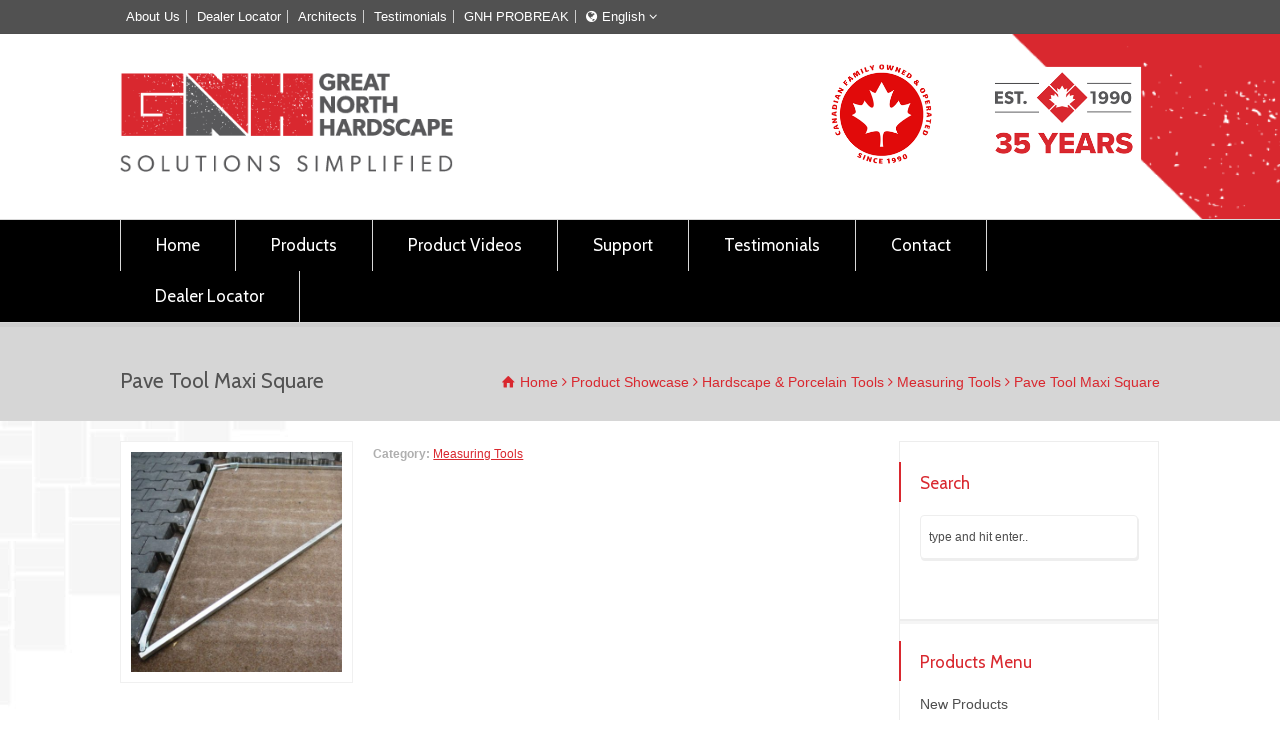

--- FILE ---
content_type: text/html; charset=UTF-8
request_url: https://greatnorthhardscape.com/product-detail/pave-tool-maxi-square
body_size: 21586
content:
<!doctype html>
<html dir="ltr" lang="en-US" prefix="og: https://ogp.me/ns#" class="no-js">
<head> 
<meta charset="UTF-8" />  
<meta name="viewport" content="width=device-width, initial-scale=1, maximum-scale=1">

<title>Pave Tool Maxi Square | Great North Hardscape</title>
	<style>img:is([sizes="auto" i], [sizes^="auto," i]) { contain-intrinsic-size: 3000px 1500px }</style>
	<link rel="alternate" hreflang="en" href="https://greatnorthhardscape.com/product-detail/pave-tool-maxi-square" />
<link rel="alternate" hreflang="fr" href="https://greatnorthhardscape.com/fr/product-detail/outil-pave-maxi-square" />
<link rel="alternate" hreflang="x-default" href="https://greatnorthhardscape.com/product-detail/pave-tool-maxi-square" />

		<!-- All in One SEO 4.9.3 - aioseo.com -->
	<meta name="robots" content="max-image-preview:large" />
	<meta name="author" content="greatnorth"/>
	<link rel="canonical" href="https://greatnorthhardscape.com/product-detail/pave-tool-maxi-square" />
	<meta name="generator" content="All in One SEO (AIOSEO) 4.9.3" />
		<meta property="og:locale" content="en_US" />
		<meta property="og:site_name" content="Great North Hardscape |" />
		<meta property="og:type" content="article" />
		<meta property="og:title" content="Pave Tool Maxi Square | Great North Hardscape" />
		<meta property="og:url" content="https://greatnorthhardscape.com/product-detail/pave-tool-maxi-square" />
		<meta property="article:published_time" content="2020-11-04T18:43:36+00:00" />
		<meta property="article:modified_time" content="2022-03-22T12:33:36+00:00" />
		<meta name="twitter:card" content="summary" />
		<meta name="twitter:title" content="Pave Tool Maxi Square | Great North Hardscape" />
		<script type="application/ld+json" class="aioseo-schema">
			{"@context":"https:\/\/schema.org","@graph":[{"@type":"BreadcrumbList","@id":"https:\/\/greatnorthhardscape.com\/product-detail\/pave-tool-maxi-square#breadcrumblist","itemListElement":[{"@type":"ListItem","@id":"https:\/\/greatnorthhardscape.com#listItem","position":1,"name":"Home","item":"https:\/\/greatnorthhardscape.com","nextItem":{"@type":"ListItem","@id":"https:\/\/greatnorthhardscape.com\/product-showcase\/hardscape-porcelain-tools#listItem","name":"Hardscape &amp; Porcelain Tools"}},{"@type":"ListItem","@id":"https:\/\/greatnorthhardscape.com\/product-showcase\/hardscape-porcelain-tools#listItem","position":2,"name":"Hardscape &amp; Porcelain Tools","item":"https:\/\/greatnorthhardscape.com\/product-showcase\/hardscape-porcelain-tools","nextItem":{"@type":"ListItem","@id":"https:\/\/greatnorthhardscape.com\/product-showcase\/measuring-tools#listItem","name":"Measuring Tools"},"previousItem":{"@type":"ListItem","@id":"https:\/\/greatnorthhardscape.com#listItem","name":"Home"}},{"@type":"ListItem","@id":"https:\/\/greatnorthhardscape.com\/product-showcase\/measuring-tools#listItem","position":3,"name":"Measuring Tools","item":"https:\/\/greatnorthhardscape.com\/product-showcase\/measuring-tools","nextItem":{"@type":"ListItem","@id":"https:\/\/greatnorthhardscape.com\/product-detail\/pave-tool-maxi-square#listItem","name":"Pave Tool Maxi Square"},"previousItem":{"@type":"ListItem","@id":"https:\/\/greatnorthhardscape.com\/product-showcase\/hardscape-porcelain-tools#listItem","name":"Hardscape &amp; Porcelain Tools"}},{"@type":"ListItem","@id":"https:\/\/greatnorthhardscape.com\/product-detail\/pave-tool-maxi-square#listItem","position":4,"name":"Pave Tool Maxi Square","previousItem":{"@type":"ListItem","@id":"https:\/\/greatnorthhardscape.com\/product-showcase\/measuring-tools#listItem","name":"Measuring Tools"}}]},{"@type":"Organization","@id":"https:\/\/greatnorthhardscape.com\/#organization","name":"Great North Hardscape","url":"https:\/\/greatnorthhardscape.com\/"},{"@type":"Person","@id":"https:\/\/greatnorthhardscape.com\/author\/greatnorth#author","url":"https:\/\/greatnorthhardscape.com\/author\/greatnorth","name":"greatnorth","image":{"@type":"ImageObject","@id":"https:\/\/greatnorthhardscape.com\/product-detail\/pave-tool-maxi-square#authorImage","url":"https:\/\/secure.gravatar.com\/avatar\/5897990e859287164c7efa955a8571b1db3ab5f0db73a48903a4e38f30a55d98?s=96&d=mm&r=g","width":96,"height":96,"caption":"greatnorth"}},{"@type":"WebPage","@id":"https:\/\/greatnorthhardscape.com\/product-detail\/pave-tool-maxi-square#webpage","url":"https:\/\/greatnorthhardscape.com\/product-detail\/pave-tool-maxi-square","name":"Pave Tool Maxi Square | Great North Hardscape","inLanguage":"en-US","isPartOf":{"@id":"https:\/\/greatnorthhardscape.com\/#website"},"breadcrumb":{"@id":"https:\/\/greatnorthhardscape.com\/product-detail\/pave-tool-maxi-square#breadcrumblist"},"author":{"@id":"https:\/\/greatnorthhardscape.com\/author\/greatnorth#author"},"creator":{"@id":"https:\/\/greatnorthhardscape.com\/author\/greatnorth#author"},"image":{"@type":"ImageObject","url":"https:\/\/greatnorthhardscape.com\/wp-content\/uploads\/2020\/11\/Maxi-Square.jpg","@id":"https:\/\/greatnorthhardscape.com\/product-detail\/pave-tool-maxi-square\/#mainImage","width":1148,"height":1148},"primaryImageOfPage":{"@id":"https:\/\/greatnorthhardscape.com\/product-detail\/pave-tool-maxi-square#mainImage"},"datePublished":"2020-11-04T13:43:36-05:00","dateModified":"2022-03-22T08:33:36-04:00"},{"@type":"WebSite","@id":"https:\/\/greatnorthhardscape.com\/#website","url":"https:\/\/greatnorthhardscape.com\/","name":"Great North Hardscape Solutions","inLanguage":"en-US","publisher":{"@id":"https:\/\/greatnorthhardscape.com\/#organization"}}]}
		</script>
		<!-- All in One SEO -->

<link rel='dns-prefetch' href='//www.google.com' />
<link rel='dns-prefetch' href='//fonts.googleapis.com' />
<link rel='dns-prefetch' href='//www.googletagmanager.com' />
<link rel="alternate" type="application/rss+xml" title="Great North Hardscape &raquo; Feed" href="https://greatnorthhardscape.com/feed" />
<link rel="alternate" type="application/rss+xml" title="Great North Hardscape &raquo; Comments Feed" href="https://greatnorthhardscape.com/comments/feed" />
<script type="text/javascript">
/* <![CDATA[ */
window._wpemojiSettings = {"baseUrl":"https:\/\/s.w.org\/images\/core\/emoji\/16.0.1\/72x72\/","ext":".png","svgUrl":"https:\/\/s.w.org\/images\/core\/emoji\/16.0.1\/svg\/","svgExt":".svg","source":{"concatemoji":"https:\/\/greatnorthhardscape.com\/wp-includes\/js\/wp-emoji-release.min.js?ver=6.8.3"}};
/*! This file is auto-generated */
!function(s,n){var o,i,e;function c(e){try{var t={supportTests:e,timestamp:(new Date).valueOf()};sessionStorage.setItem(o,JSON.stringify(t))}catch(e){}}function p(e,t,n){e.clearRect(0,0,e.canvas.width,e.canvas.height),e.fillText(t,0,0);var t=new Uint32Array(e.getImageData(0,0,e.canvas.width,e.canvas.height).data),a=(e.clearRect(0,0,e.canvas.width,e.canvas.height),e.fillText(n,0,0),new Uint32Array(e.getImageData(0,0,e.canvas.width,e.canvas.height).data));return t.every(function(e,t){return e===a[t]})}function u(e,t){e.clearRect(0,0,e.canvas.width,e.canvas.height),e.fillText(t,0,0);for(var n=e.getImageData(16,16,1,1),a=0;a<n.data.length;a++)if(0!==n.data[a])return!1;return!0}function f(e,t,n,a){switch(t){case"flag":return n(e,"\ud83c\udff3\ufe0f\u200d\u26a7\ufe0f","\ud83c\udff3\ufe0f\u200b\u26a7\ufe0f")?!1:!n(e,"\ud83c\udde8\ud83c\uddf6","\ud83c\udde8\u200b\ud83c\uddf6")&&!n(e,"\ud83c\udff4\udb40\udc67\udb40\udc62\udb40\udc65\udb40\udc6e\udb40\udc67\udb40\udc7f","\ud83c\udff4\u200b\udb40\udc67\u200b\udb40\udc62\u200b\udb40\udc65\u200b\udb40\udc6e\u200b\udb40\udc67\u200b\udb40\udc7f");case"emoji":return!a(e,"\ud83e\udedf")}return!1}function g(e,t,n,a){var r="undefined"!=typeof WorkerGlobalScope&&self instanceof WorkerGlobalScope?new OffscreenCanvas(300,150):s.createElement("canvas"),o=r.getContext("2d",{willReadFrequently:!0}),i=(o.textBaseline="top",o.font="600 32px Arial",{});return e.forEach(function(e){i[e]=t(o,e,n,a)}),i}function t(e){var t=s.createElement("script");t.src=e,t.defer=!0,s.head.appendChild(t)}"undefined"!=typeof Promise&&(o="wpEmojiSettingsSupports",i=["flag","emoji"],n.supports={everything:!0,everythingExceptFlag:!0},e=new Promise(function(e){s.addEventListener("DOMContentLoaded",e,{once:!0})}),new Promise(function(t){var n=function(){try{var e=JSON.parse(sessionStorage.getItem(o));if("object"==typeof e&&"number"==typeof e.timestamp&&(new Date).valueOf()<e.timestamp+604800&&"object"==typeof e.supportTests)return e.supportTests}catch(e){}return null}();if(!n){if("undefined"!=typeof Worker&&"undefined"!=typeof OffscreenCanvas&&"undefined"!=typeof URL&&URL.createObjectURL&&"undefined"!=typeof Blob)try{var e="postMessage("+g.toString()+"("+[JSON.stringify(i),f.toString(),p.toString(),u.toString()].join(",")+"));",a=new Blob([e],{type:"text/javascript"}),r=new Worker(URL.createObjectURL(a),{name:"wpTestEmojiSupports"});return void(r.onmessage=function(e){c(n=e.data),r.terminate(),t(n)})}catch(e){}c(n=g(i,f,p,u))}t(n)}).then(function(e){for(var t in e)n.supports[t]=e[t],n.supports.everything=n.supports.everything&&n.supports[t],"flag"!==t&&(n.supports.everythingExceptFlag=n.supports.everythingExceptFlag&&n.supports[t]);n.supports.everythingExceptFlag=n.supports.everythingExceptFlag&&!n.supports.flag,n.DOMReady=!1,n.readyCallback=function(){n.DOMReady=!0}}).then(function(){return e}).then(function(){var e;n.supports.everything||(n.readyCallback(),(e=n.source||{}).concatemoji?t(e.concatemoji):e.wpemoji&&e.twemoji&&(t(e.twemoji),t(e.wpemoji)))}))}((window,document),window._wpemojiSettings);
/* ]]> */
</script>
<style id='wp-emoji-styles-inline-css' type='text/css'>

	img.wp-smiley, img.emoji {
		display: inline !important;
		border: none !important;
		box-shadow: none !important;
		height: 1em !important;
		width: 1em !important;
		margin: 0 0.07em !important;
		vertical-align: -0.1em !important;
		background: none !important;
		padding: 0 !important;
	}
</style>
<link rel='stylesheet' id='wp-block-library-css' href='https://greatnorthhardscape.com/wp-includes/css/dist/block-library/style.min.css?ver=6.8.3' type='text/css' media='all' />
<style id='classic-theme-styles-inline-css' type='text/css'>
/*! This file is auto-generated */
.wp-block-button__link{color:#fff;background-color:#32373c;border-radius:9999px;box-shadow:none;text-decoration:none;padding:calc(.667em + 2px) calc(1.333em + 2px);font-size:1.125em}.wp-block-file__button{background:#32373c;color:#fff;text-decoration:none}
</style>
<link rel='stylesheet' id='aioseo/css/src/vue/standalone/blocks/table-of-contents/global.scss-css' href='https://greatnorthhardscape.com/wp-content/plugins/all-in-one-seo-pack/dist/Lite/assets/css/table-of-contents/global.e90f6d47.css?ver=4.9.3' type='text/css' media='all' />
<link rel='stylesheet' id='html5-player-vimeo-style-css' href='https://greatnorthhardscape.com/wp-content/plugins/html5-video-player/build/blocks/view.css?ver=6.8.3' type='text/css' media='all' />
<style id='global-styles-inline-css' type='text/css'>
:root{--wp--preset--aspect-ratio--square: 1;--wp--preset--aspect-ratio--4-3: 4/3;--wp--preset--aspect-ratio--3-4: 3/4;--wp--preset--aspect-ratio--3-2: 3/2;--wp--preset--aspect-ratio--2-3: 2/3;--wp--preset--aspect-ratio--16-9: 16/9;--wp--preset--aspect-ratio--9-16: 9/16;--wp--preset--color--black: #000000;--wp--preset--color--cyan-bluish-gray: #abb8c3;--wp--preset--color--white: #ffffff;--wp--preset--color--pale-pink: #f78da7;--wp--preset--color--vivid-red: #cf2e2e;--wp--preset--color--luminous-vivid-orange: #ff6900;--wp--preset--color--luminous-vivid-amber: #fcb900;--wp--preset--color--light-green-cyan: #7bdcb5;--wp--preset--color--vivid-green-cyan: #00d084;--wp--preset--color--pale-cyan-blue: #8ed1fc;--wp--preset--color--vivid-cyan-blue: #0693e3;--wp--preset--color--vivid-purple: #9b51e0;--wp--preset--gradient--vivid-cyan-blue-to-vivid-purple: linear-gradient(135deg,rgba(6,147,227,1) 0%,rgb(155,81,224) 100%);--wp--preset--gradient--light-green-cyan-to-vivid-green-cyan: linear-gradient(135deg,rgb(122,220,180) 0%,rgb(0,208,130) 100%);--wp--preset--gradient--luminous-vivid-amber-to-luminous-vivid-orange: linear-gradient(135deg,rgba(252,185,0,1) 0%,rgba(255,105,0,1) 100%);--wp--preset--gradient--luminous-vivid-orange-to-vivid-red: linear-gradient(135deg,rgba(255,105,0,1) 0%,rgb(207,46,46) 100%);--wp--preset--gradient--very-light-gray-to-cyan-bluish-gray: linear-gradient(135deg,rgb(238,238,238) 0%,rgb(169,184,195) 100%);--wp--preset--gradient--cool-to-warm-spectrum: linear-gradient(135deg,rgb(74,234,220) 0%,rgb(151,120,209) 20%,rgb(207,42,186) 40%,rgb(238,44,130) 60%,rgb(251,105,98) 80%,rgb(254,248,76) 100%);--wp--preset--gradient--blush-light-purple: linear-gradient(135deg,rgb(255,206,236) 0%,rgb(152,150,240) 100%);--wp--preset--gradient--blush-bordeaux: linear-gradient(135deg,rgb(254,205,165) 0%,rgb(254,45,45) 50%,rgb(107,0,62) 100%);--wp--preset--gradient--luminous-dusk: linear-gradient(135deg,rgb(255,203,112) 0%,rgb(199,81,192) 50%,rgb(65,88,208) 100%);--wp--preset--gradient--pale-ocean: linear-gradient(135deg,rgb(255,245,203) 0%,rgb(182,227,212) 50%,rgb(51,167,181) 100%);--wp--preset--gradient--electric-grass: linear-gradient(135deg,rgb(202,248,128) 0%,rgb(113,206,126) 100%);--wp--preset--gradient--midnight: linear-gradient(135deg,rgb(2,3,129) 0%,rgb(40,116,252) 100%);--wp--preset--font-size--small: 13px;--wp--preset--font-size--medium: 20px;--wp--preset--font-size--large: 36px;--wp--preset--font-size--x-large: 42px;--wp--preset--spacing--20: 0.44rem;--wp--preset--spacing--30: 0.67rem;--wp--preset--spacing--40: 1rem;--wp--preset--spacing--50: 1.5rem;--wp--preset--spacing--60: 2.25rem;--wp--preset--spacing--70: 3.38rem;--wp--preset--spacing--80: 5.06rem;--wp--preset--shadow--natural: 6px 6px 9px rgba(0, 0, 0, 0.2);--wp--preset--shadow--deep: 12px 12px 50px rgba(0, 0, 0, 0.4);--wp--preset--shadow--sharp: 6px 6px 0px rgba(0, 0, 0, 0.2);--wp--preset--shadow--outlined: 6px 6px 0px -3px rgba(255, 255, 255, 1), 6px 6px rgba(0, 0, 0, 1);--wp--preset--shadow--crisp: 6px 6px 0px rgba(0, 0, 0, 1);}:where(.is-layout-flex){gap: 0.5em;}:where(.is-layout-grid){gap: 0.5em;}body .is-layout-flex{display: flex;}.is-layout-flex{flex-wrap: wrap;align-items: center;}.is-layout-flex > :is(*, div){margin: 0;}body .is-layout-grid{display: grid;}.is-layout-grid > :is(*, div){margin: 0;}:where(.wp-block-columns.is-layout-flex){gap: 2em;}:where(.wp-block-columns.is-layout-grid){gap: 2em;}:where(.wp-block-post-template.is-layout-flex){gap: 1.25em;}:where(.wp-block-post-template.is-layout-grid){gap: 1.25em;}.has-black-color{color: var(--wp--preset--color--black) !important;}.has-cyan-bluish-gray-color{color: var(--wp--preset--color--cyan-bluish-gray) !important;}.has-white-color{color: var(--wp--preset--color--white) !important;}.has-pale-pink-color{color: var(--wp--preset--color--pale-pink) !important;}.has-vivid-red-color{color: var(--wp--preset--color--vivid-red) !important;}.has-luminous-vivid-orange-color{color: var(--wp--preset--color--luminous-vivid-orange) !important;}.has-luminous-vivid-amber-color{color: var(--wp--preset--color--luminous-vivid-amber) !important;}.has-light-green-cyan-color{color: var(--wp--preset--color--light-green-cyan) !important;}.has-vivid-green-cyan-color{color: var(--wp--preset--color--vivid-green-cyan) !important;}.has-pale-cyan-blue-color{color: var(--wp--preset--color--pale-cyan-blue) !important;}.has-vivid-cyan-blue-color{color: var(--wp--preset--color--vivid-cyan-blue) !important;}.has-vivid-purple-color{color: var(--wp--preset--color--vivid-purple) !important;}.has-black-background-color{background-color: var(--wp--preset--color--black) !important;}.has-cyan-bluish-gray-background-color{background-color: var(--wp--preset--color--cyan-bluish-gray) !important;}.has-white-background-color{background-color: var(--wp--preset--color--white) !important;}.has-pale-pink-background-color{background-color: var(--wp--preset--color--pale-pink) !important;}.has-vivid-red-background-color{background-color: var(--wp--preset--color--vivid-red) !important;}.has-luminous-vivid-orange-background-color{background-color: var(--wp--preset--color--luminous-vivid-orange) !important;}.has-luminous-vivid-amber-background-color{background-color: var(--wp--preset--color--luminous-vivid-amber) !important;}.has-light-green-cyan-background-color{background-color: var(--wp--preset--color--light-green-cyan) !important;}.has-vivid-green-cyan-background-color{background-color: var(--wp--preset--color--vivid-green-cyan) !important;}.has-pale-cyan-blue-background-color{background-color: var(--wp--preset--color--pale-cyan-blue) !important;}.has-vivid-cyan-blue-background-color{background-color: var(--wp--preset--color--vivid-cyan-blue) !important;}.has-vivid-purple-background-color{background-color: var(--wp--preset--color--vivid-purple) !important;}.has-black-border-color{border-color: var(--wp--preset--color--black) !important;}.has-cyan-bluish-gray-border-color{border-color: var(--wp--preset--color--cyan-bluish-gray) !important;}.has-white-border-color{border-color: var(--wp--preset--color--white) !important;}.has-pale-pink-border-color{border-color: var(--wp--preset--color--pale-pink) !important;}.has-vivid-red-border-color{border-color: var(--wp--preset--color--vivid-red) !important;}.has-luminous-vivid-orange-border-color{border-color: var(--wp--preset--color--luminous-vivid-orange) !important;}.has-luminous-vivid-amber-border-color{border-color: var(--wp--preset--color--luminous-vivid-amber) !important;}.has-light-green-cyan-border-color{border-color: var(--wp--preset--color--light-green-cyan) !important;}.has-vivid-green-cyan-border-color{border-color: var(--wp--preset--color--vivid-green-cyan) !important;}.has-pale-cyan-blue-border-color{border-color: var(--wp--preset--color--pale-cyan-blue) !important;}.has-vivid-cyan-blue-border-color{border-color: var(--wp--preset--color--vivid-cyan-blue) !important;}.has-vivid-purple-border-color{border-color: var(--wp--preset--color--vivid-purple) !important;}.has-vivid-cyan-blue-to-vivid-purple-gradient-background{background: var(--wp--preset--gradient--vivid-cyan-blue-to-vivid-purple) !important;}.has-light-green-cyan-to-vivid-green-cyan-gradient-background{background: var(--wp--preset--gradient--light-green-cyan-to-vivid-green-cyan) !important;}.has-luminous-vivid-amber-to-luminous-vivid-orange-gradient-background{background: var(--wp--preset--gradient--luminous-vivid-amber-to-luminous-vivid-orange) !important;}.has-luminous-vivid-orange-to-vivid-red-gradient-background{background: var(--wp--preset--gradient--luminous-vivid-orange-to-vivid-red) !important;}.has-very-light-gray-to-cyan-bluish-gray-gradient-background{background: var(--wp--preset--gradient--very-light-gray-to-cyan-bluish-gray) !important;}.has-cool-to-warm-spectrum-gradient-background{background: var(--wp--preset--gradient--cool-to-warm-spectrum) !important;}.has-blush-light-purple-gradient-background{background: var(--wp--preset--gradient--blush-light-purple) !important;}.has-blush-bordeaux-gradient-background{background: var(--wp--preset--gradient--blush-bordeaux) !important;}.has-luminous-dusk-gradient-background{background: var(--wp--preset--gradient--luminous-dusk) !important;}.has-pale-ocean-gradient-background{background: var(--wp--preset--gradient--pale-ocean) !important;}.has-electric-grass-gradient-background{background: var(--wp--preset--gradient--electric-grass) !important;}.has-midnight-gradient-background{background: var(--wp--preset--gradient--midnight) !important;}.has-small-font-size{font-size: var(--wp--preset--font-size--small) !important;}.has-medium-font-size{font-size: var(--wp--preset--font-size--medium) !important;}.has-large-font-size{font-size: var(--wp--preset--font-size--large) !important;}.has-x-large-font-size{font-size: var(--wp--preset--font-size--x-large) !important;}
:where(.wp-block-post-template.is-layout-flex){gap: 1.25em;}:where(.wp-block-post-template.is-layout-grid){gap: 1.25em;}
:where(.wp-block-columns.is-layout-flex){gap: 2em;}:where(.wp-block-columns.is-layout-grid){gap: 2em;}
:root :where(.wp-block-pullquote){font-size: 1.5em;line-height: 1.6;}
</style>
<link rel='stylesheet' id='collapsed-archives-style-css' href='https://greatnorthhardscape.com/wp-content/plugins/collapsed-archives/style.css?ver=6.8.3' type='text/css' media='all' />
<link rel='stylesheet' id='wpml-legacy-dropdown-0-css' href='https://greatnorthhardscape.com/wp-content/plugins/sitepress-multilingual-cms/templates/language-switchers/legacy-dropdown/style.min.css?ver=1' type='text/css' media='all' />
<style id='wpml-legacy-dropdown-0-inline-css' type='text/css'>
.wpml-ls-statics-shortcode_actions, .wpml-ls-statics-shortcode_actions .wpml-ls-sub-menu, .wpml-ls-statics-shortcode_actions a {border-color:#cdcdcd;}.wpml-ls-statics-shortcode_actions a, .wpml-ls-statics-shortcode_actions .wpml-ls-sub-menu a, .wpml-ls-statics-shortcode_actions .wpml-ls-sub-menu a:link, .wpml-ls-statics-shortcode_actions li:not(.wpml-ls-current-language) .wpml-ls-link, .wpml-ls-statics-shortcode_actions li:not(.wpml-ls-current-language) .wpml-ls-link:link {color:#444444;background-color:#ffffff;}.wpml-ls-statics-shortcode_actions .wpml-ls-sub-menu a:hover,.wpml-ls-statics-shortcode_actions .wpml-ls-sub-menu a:focus, .wpml-ls-statics-shortcode_actions .wpml-ls-sub-menu a:link:hover, .wpml-ls-statics-shortcode_actions .wpml-ls-sub-menu a:link:focus {color:#000000;background-color:#eeeeee;}.wpml-ls-statics-shortcode_actions .wpml-ls-current-language > a {color:#444444;background-color:#ffffff;}.wpml-ls-statics-shortcode_actions .wpml-ls-current-language:hover>a, .wpml-ls-statics-shortcode_actions .wpml-ls-current-language>a:focus {color:#000000;background-color:#eeeeee;}
</style>
<link rel='stylesheet' id='wpml-legacy-horizontal-list-0-css' href='https://greatnorthhardscape.com/wp-content/plugins/sitepress-multilingual-cms/templates/language-switchers/legacy-list-horizontal/style.min.css?ver=1' type='text/css' media='all' />
<style id='wpml-legacy-horizontal-list-0-inline-css' type='text/css'>
.wpml-ls-statics-footer, .wpml-ls-statics-footer .wpml-ls-sub-menu, .wpml-ls-statics-footer a {border-color:#cdcdcd;}.wpml-ls-statics-footer a, .wpml-ls-statics-footer .wpml-ls-sub-menu a, .wpml-ls-statics-footer .wpml-ls-sub-menu a:link, .wpml-ls-statics-footer li:not(.wpml-ls-current-language) .wpml-ls-link, .wpml-ls-statics-footer li:not(.wpml-ls-current-language) .wpml-ls-link:link {color:#444444;background-color:#ffffff;}.wpml-ls-statics-footer .wpml-ls-sub-menu a:hover,.wpml-ls-statics-footer .wpml-ls-sub-menu a:focus, .wpml-ls-statics-footer .wpml-ls-sub-menu a:link:hover, .wpml-ls-statics-footer .wpml-ls-sub-menu a:link:focus {color:#000000;background-color:#eeeeee;}.wpml-ls-statics-footer .wpml-ls-current-language > a {color:#444444;background-color:#ffffff;}.wpml-ls-statics-footer .wpml-ls-current-language:hover>a, .wpml-ls-statics-footer .wpml-ls-current-language>a:focus {color:#000000;background-color:#eeeeee;}
</style>
<link rel='stylesheet' id='normalize-css' href='https://greatnorthhardscape.com/wp-content/themes/rttheme18/css/normalize.css?ver=6.8.3' type='text/css' media='all' />
<link rel='stylesheet' id='theme-framework-css' href='https://greatnorthhardscape.com/wp-content/themes/rttheme18/css/rt-css-framework.css?ver=6.8.3' type='text/css' media='all' />
<link rel='stylesheet' id='fontello-css' href='https://greatnorthhardscape.com/wp-content/themes/rttheme18/css/fontello/css/fontello.css?ver=6.8.3' type='text/css' media='all' />
<link rel='stylesheet' id='jackbox-css' href='https://greatnorthhardscape.com/wp-content/themes/rttheme18/js/lightbox/css/jackbox.min.css?ver=6.8.3' type='text/css' media='all' />
<link rel='stylesheet' id='theme-style-all-css' href='https://greatnorthhardscape.com/wp-content/themes/rttheme18/css/style.css?ver=6.8.3' type='text/css' media='all' />
<link rel='stylesheet' id='jquery-owl-carousel-css' href='https://greatnorthhardscape.com/wp-content/themes/rttheme18/css/owl.carousel.css?ver=6.8.3' type='text/css' media='all' />
<link rel='stylesheet' id='flex-slider-css-css' href='https://greatnorthhardscape.com/wp-content/themes/rttheme18/css/flexslider.css?ver=6.8.3' type='text/css' media='all' />
<link rel='stylesheet' id='progression-player-css' href='https://greatnorthhardscape.com/wp-content/themes/rttheme18/js/video_player/progression-player.css?ver=6.8.3' type='text/css' media='all' />
<link rel='stylesheet' id='progression-skin-minimal-light-css' href='https://greatnorthhardscape.com/wp-content/themes/rttheme18/js/video_player/skin-minimal-light.css?ver=6.8.3' type='text/css' media='all' />
<link rel='stylesheet' id='isotope-css-css' href='https://greatnorthhardscape.com/wp-content/themes/rttheme18/css/isotope.css?ver=6.8.3' type='text/css' media='all' />
<link rel='stylesheet' id='jquery-colortip-css' href='https://greatnorthhardscape.com/wp-content/themes/rttheme18/css/colortip-1.0-jquery.css?ver=6.8.3' type='text/css' media='all' />
<link rel='stylesheet' id='animate-css' href='https://greatnorthhardscape.com/wp-content/themes/rttheme18/css/animate.css?ver=6.8.3' type='text/css' media='all' />
<!--[if IE 7]>
<link rel='stylesheet' id='theme-ie7-css' href='https://greatnorthhardscape.com/wp-content/themes/rttheme18/css/ie7.css?ver=6.8.3' type='text/css' media='all' />
<![endif]-->
<!--[if lt IE 9]>
<link rel='stylesheet' id='theme-ltie9-css' href='https://greatnorthhardscape.com/wp-content/themes/rttheme18/css/before_ie9.css?ver=6.8.3' type='text/css' media='all' />
<![endif]-->
<link rel='stylesheet' id='mm-compiled-options-mobmenu-css' href='https://greatnorthhardscape.com/wp-content/uploads/dynamic-mobmenu.css?ver=2.8.8-603' type='text/css' media='all' />
<link rel='stylesheet' id='mm-google-webfont-dosis-css' href='//fonts.googleapis.com/css?family=Dosis%3Ainherit%2C400&#038;subset=latin%2Clatin-ext&#038;ver=6.8.3' type='text/css' media='all' />
<link rel='stylesheet' id='wp-featherlight-css' href='https://greatnorthhardscape.com/wp-content/plugins/wp-featherlight/css/wp-featherlight.min.css?ver=1.3.4' type='text/css' media='all' />
<link rel='stylesheet' id='theme-skin-css' href='https://greatnorthhardscape.com/wp-content/themes/rttheme18/css/blue-style.css?ver=6.8.3' type='text/css' media='all' />
<style id='theme-skin-inline-css' type='text/css'>
#navigation_bar > ul > li > a{font-family:'Cabin',sans-serif;font-weight:normal !important}.flex-caption,.pricing_table .table_wrap ul > li.caption,.pricing_table .table_wrap.highlight ul > li.caption,.banner p,.sidebar .featured_article_title,.footer_widgets_row .featured_article_title,.latest-news a.title,h1,h2,h3,h4,h5{font-family:'Cabin',sans-serif;font-weight:normal}body,#navigation_bar > ul > li > a span,.product_info h5,.product_item_holder h5,#slogan_text{font-family:Verdana,Geneva,sans-serif;font-weight:normal !important}.testimonial .text,blockquote p{font-family:'PT Serif',sans-serif;font-weight:normal !important}h2,.single-products .head_text h1,.single-product .head_text h1{font-size:24px}h4{font-size:16px}.featured_article_title{font-size:16px}#navigation_bar > ul > li > a{font-size:17px}body{font-size:15px}#navigation_bar > ul > li > a,#navigation .sub-menu li a,#navigation .multicolumn-holder a,#navigation .multicolumn-holder .column-heading > span,#navigation .multicolumn-holder .column-heading > a,#navigation .multicolumn-holder a:hover,#navigation ul.sub-menu li:hover > a{color:#ffffff}#navigation .multicolumn-holder a:hover{opacity:0.8}#navigation_bar > ul > li > a span,#navigation_bar ul ul > li > a span,#navigation_bar .multicolumn-holder ul > li:hover > a span,body .search-bar form input{color:#ffffff}#navigation_bar > ul > li.current_page_item,#navigation_bar > ul > li.current-menu-ancestor,#navigation_bar > ul > li:hover,#navigation ul.sub-menu li a:hover{background-color:#d9282f}#navigation ul.sub-menu li:hover > a{opacity:0.8;background-color:transparent}#navigation_bar > ul > li.current_page_item > a:after,#navigation_bar > ul > li.current-menu-ancestor > a:after,#navigation_bar > ul > li:hover > a:after,#navigation_bar > ul > li > a:after{background-color:#d9282f}#navigation .sub-menu li a:hover,#navigation .sub-menu li:hover > a{box-shadow:inset 2px 0 0 #d9282f}#navigation_bar > ul > li.current_page_item > a,#navigation_bar > ul > li.current-menu-ancestor > a,#navigation_bar > ul > li > a:hover,#navigation_bar > ul > li:hover > a{color:#ffffff}#navigation_bar > ul > li.current_page_item > a span,#navigation_bar > ul > li.current-menu-ancestor > a span,#navigation_bar > ul > li > a:hover span,#navigation_bar > ul > li:hover > a span{color:#ffffff}#navigation_bar,#navigation ul.sub-menu,html .nav_border,.multicolumn-holder{background-color:#000000}#navigation_bar,#navigation ul,html .stuck .nav_border{background-image:none}#navigation_bar > ul > li > a,#navigation {border-color:transparent}#navigation ul li{border-width:0}#navigation ul li a {border-bottom:0}#navigation_bar,html .stuck .nav_border {border-width:0 0 1px 0}.search-bar,.search-bar form input:focus{background:transparent}.nav_border,#navigation_bar,#navigation li,#navigation ul li a,html .stuck .nav_border,.search-bar,#navigation li:first-child,.multicolumn-holder,#navigation .multicolumn-holder a,#navigation_bar .multicolumn-holder > ul,#navigation .sub-menu,#navigation .sub-menu li,.menu-style-two #header .nav_border,#navigation_bar #navigation li:last-child{border-color:#d8d8d8}#navigation_bar li a,.stuck #navigation_bar li a{border-color:#d8d8d8 !important}.search-bar .icon-search-1{color:#d8d8d8}.top_content .social_share .s_buttons,.top_content .woocommerce span.onsale,.woocommerce-page .top_content span.onsale,.woocommerce .top_content mark,.top_content .woocommerce .addresses .title .edit,.woocommerce-page .top_content .addresses .title .edit,.top_content .flex-active-slide .caption-one,.top_content .flexslider .flex-direction-nav a,.top_content .flexslider .carousel .flex-direction-nav a,.top_content .imgeffect a,.top_content .featured .default_icon .heading_icon,.top_content .medium_rounded_icon,.top_content .big_square_icon,.top_content .title_icon,.top_content .button_.default,.top_content .pricing_table .table_wrap.highlight ul > li.price div:before,.top_content .featured a.read_more,.top_content .featured a.more-link,.top_content .carousel-holder.with_heading .owl-controls .owl-buttons div,.top_content .rt-toggle ol li .toggle-number,.top_content .rt-toggle ol li.open .toggle-number,.top_content .latest-news .featured-image .date,.top_content .social_share .icon-share:before,.top_content .commententry .navigation > div,.top_content .commententry .navigation a,.top_content .blog_list h1[class^="icon-"]:before,.top_content .blog_list h2[class^="icon-"]:before,.top_content hr.style-six:before,.top_content .with_borders .box:before,.top_content .portfolio_boxes .box:before,.top_content .with_borders .box:after,.top_content .portfolio_boxes .box:after,.top_content .tab-style-three .tabs .with_icon a.current > span:before,.top_content .sidebar .featured_article_title:before{background:#535353}.top_content .pricing_table .table_wrap.highlight ul > li.caption,.top_content .flex-active-slide .caption-one,.top_content .flexslider .flex-direction-nav a,.top_content .flexslider .carousel .flex-direction-nav a,.top_content .imgeffect a,.top_content .chained_contents > ul li:hover .image.chanied_media_holder:after,.top_content .chained_contents li:hover .icon_holder.rounded:before{background-color:#535353}.top_content a,.top_content .widget_archive ul li a:hover,.top_content .widget_links ul li a:hover,.top_content .widget_nav_menu ul li a:hover,.top_content .widget_categories ul li a:hover,.top_content .widget_meta ul li a:hover,.top_content .widget_recent_entries  ul li a:hover,.top_content .widget_pages  ul li a:hover,.top_content .widget_rss ul li a:hover,.top_content .widget_recent_comments ul li a:hover,.top_content .widget_rt_categories ul li a:hover,.top_content .widget_product_categories ul li a:hover,.top_content .imgeffect a:hover,.top_content .woocommerce .star-rating,.woocommerce-page .top_content  .star-rating,.top_content .woocommerce .cart-collaterals .cart_totals h2:before,.woocommerce-page .top_content .cart-collaterals .cart_totals h2:before,.top_content .woocommerce .cart-collaterals .shipping_calculator h2:before,.woocommerce-page .top_content .cart-collaterals .shipping_calculator h2:before,.woocommerce-account .top_content .woocommerce .addresses h3:before,.top_content .heading_icon,.top_content .large_icon,.top_content .big_icon,.top_content .big_rounded_icon,.top_content .featured a.read_more:hover,.top_content a.more-link:hover,.top_content .latest-news-2 a.title:hover,.top_content .social_share:hover .icon-share:before,.top_content h1 a:hover,.top_content h2 a:hover,.top_content h3 a:hover,.top_content h4 a:hover,.top_content h5 a:hover,.top_content h6 a:hover,.top_content .with_icons.colored > li span,.top_content #reply-title:before,.top_content a,.top_content .widget_archive ul li a:hover,.top_content .widget_links ul li a:hover,.top_content .widget_nav_menu ul li a:hover,.top_content .widget_categories ul li a:hover,.top_content .widget_meta ul li a:hover,.top_content .widget_recent_entries ul li a:hover,.top_content .widget_pages ul li a:hover,.top_content .widget_rss ul li a:hover,.top_content .widget_recent_comments ul li a:hover,.top_content .widget_rt_categories ul li a:hover,.top_content .widget_product_categories ul li a:hover,.top_content .imgeffect a:hover,.top_content .heading_icon,.top_content .large_icon,.top_content .big_icon,.top_content .big_rounded_icon,.top_content a.read_more:hover,.top_content a.more-link:hover,.top_content .latest-news-2 a.title:hover,.top_content .social_share:hover .icon-share:before,.top_content .with_icons.colored > li span,.top_content #reply-title:before,.top_content .content.full > .row > hr.style-six:after,.top_content .pin:after,.top_content .filter_navigation li a.active:before,.top_content .filter_navigation li a.active,.top_content .filter_navigation li a:hover,.top_content hr.style-eight:after,.top_content ul.page-numbers li a:hover,.top_content ul.page-numbers li .current,.top_content .widget ul li.current-menu-item > a,.top_content .widget_rt_categories ul li.current-cat > a,.top_content .widget_product_categories ul li.current-cat > a,.top_content .rt-rev-heading span{color:#535353}.top_content .big_rounded_icon.loaded,.top_content .featured a.read_more,.top_content .featured a.more-link,.top_content .social_share .s_buttons,.top_content .pin:after,.top_content hr.style-eight,.top_content .with_icons.icon_borders.colored li span{border-color:#535353}.top_content .tabs_wrap .tabs a.current,.top_content .tabs_wrap .tabs a.current:hover,.top_content .tabs_wrap .tabs a:hover,.top_content .tabs_wrap .tabs li.current a{border-bottom-color:#535353}.top_content .vertical_tabs ul.tabs a.current,.top_content .vertical_tabs ul.tabs a.current:hover,.top_content .vertical_tabs ul.tabs a:hover,.top_content .vertical_tabs ul.tabs li.current a{border-right-color:#535353}.top_content .imgeffect a,.top_content .featured a.read_more{color:#fff}.top_content .imgeffect a:hover,.top_content .featured a.read_more:hover{background:#fff}.top_content,.top_content .tabs_wrap .tabs a,.top_content .banner .featured_text,.top_content .rt_form input[type="button"],.top_content .rt_form input[type="submit"],.top_content .rt_form input[type="text"],.top_content .rt_form select,.top_content .rt_form textarea,.top_content .woocommerce a.button,.woocommerce-page .top_content a.button,.top_content .top_content .woocommerce button.button,.woocommerce-page .top_content button.button,.top_content .woocommerce input.button,.woocommerce-page .top_content input.button,.top_content .woocommerce #respond input#submit,.woocommerce-page .top_content #respond input#submit,.top_content .woocommerce #content input.button,.woocommerce-page .top_content #content input.button,.top_content .woocommerce a.button.alt,.woocommerce-page .top_content a.button.alt,.top_content .woocommerce button.button.alt,.woocommerce-page .top_content button.button.alt,.top_content .woocommerce input.button.alt,.woocommerce-page .top_content input.button.alt,.top_content .woocommerce #respond input#submit.alt,.woocommerce-page .top_content #respond input#submit.alt,.top_content .woocommerce #content input.button.alt,.woocommerce-page .top_content #content input.button.alt,.top_content .widget_archive ul li a,.top_content .widget_links ul li a,.top_content .widget_nav_menu ul li a,.top_content .widget_categories ul li a,.top_content .widget_meta ul li a,.top_content .widget_recent_entries ul li a,.top_content .widget_pages ul li a,.top_content .widget_rss ul li a,.top_content .widget_recent_comments ul li a,.top_content .widget_product_categories ul li a,.top_content .info_box,.top_content .breadcrumb,.top_content .page-numbers li a,.top_content .page-numbers li > span,.top_content .rt_comments ol.commentlist li a,.top_content .cancel-reply a,.top_content .rt_comments ol.commentlist li .comment-body .comment-meta a,.top_content #cancel-comment-reply-link,.top_content .breadcrumb a,.top_content .breadcrumb span,.top_content #slogan_text,.top_content .filter_navigation li a,.top_content .widget ul{color:#d9282f}.top_content h1 a,.top_content h2 a,.top_content h3 a,.top_content h4 a,.top_content h5 a,.top_content h6 a,.top_content h1,.top_content h2,.top_content h3,.top_content h4,.top_content h5,.top_content h6,.top_content .latest-news-2 .title,.top_content.woocommerce ul.cart_list li a,.top_content .woocommerce ul.product_list_widget li a,.woocommerce-page .top_content ul.cart_list li a,.woocommerce-page .top_content ul.product_list_widget li a,.top_content .heading h1,.top_content .heading h2,.top_content .footer .featured_article_title,.top_content .recent_posts .title a{color:#535353}.top_content a,.top_content .latest-news a.title,.top_content .doc_icons ul li a,.top_content .filter_navigation li a.active:before,.top_content .woocommerce-MyAccount-navigation > ul > li > a:hover,.top_content .woocommerce-MyAccount-navigation > ul > li.is-active > a{color:#d9282f}.top_content a:hover,.top_content .latest-news a.title:hover,.top_content .doc_icons ul li a:hover,.top_content .woocommerce ul.cart_list li a:hover,.top_content .woocommerce ul.product_list_widget li a:hover,.woocommerce-page .top_content ul.cart_list li a:hover,.woocommerce-page .top_content ul.product_list_widget li a:hover,.top_content .rt_comments ol.commentlist li .comment-body .comment-meta a:hover,.top_content #cancel-comment-reply-link:hover,.top_content .breadcrumb a:hover span,.top_content .blog_list .post_data a:hover,.top_content .widget ul li a:hover{color:#ffffff}.top_content section.team.style-three .half-background:before,.top_content section.team.style-three .half-background,.top_content section.team.style-three hr:after,.top_content section.team.style-two .half-background:before,.top_content section.team.style-two .half-background,.top_content section.team.style-two hr:after,.top_content div.date_box .year,.top_content blockquote,.top_content .rt_form input[type="text"],.top_content .rt_form select,.top_content .rt_form textarea,.top_content .tab-style-two ul.tabs,.top_content .product_images,.top_content .rt_comments .comment-holder,.top_content .rt_comments ol.commentlist li .comment-body .comment-meta .comment-reply:hover,.top_content .info_box,.top_content .search_highlight,.top_content table th,.top_content .vertical_tabs ul.tabs,.top_content .vertical_tabs ul.tabs a.current,.top_content .vertical_tabs ul.tabs a.current:hover,.top_content .vertical_tabs ul.tabs a:hover,.top_content .vertical_tabs ul.tabs li.current a,.top_content .tab-style-two ul.tabs a.current:hover,.top_content .tab-style-two ul.tabs a:hover,.top_content .tab-style-three ul.tabs{background-color:#d9282f}.top_content .gradient{background:#d9282f;filter:none}.top_content .tab-style-three ul.tabs a.current,.top_content .tab-style-three ul.tabs a.current:hover,.top_content .tab-style-three ul.tabs a:hover,.top_content .tab-style-three ul.tabs li.current a{-o-box-shadow:none;-moz-box-shadow:none;-webkit-box-shadow:none;box-shadow:none}.top_content{background-color:#d8d8d8}.top_content .caption.embedded .featured_article_title,.top_content hr.style-one:after,.top_content hr.style-two:after,.top_content hr.style-three:after,.top_content .flexslider,.top_content span.top,.top_content .rt_comments ol ul.children,.top_content .flags,.top_content hr.style-six:after{background-color:#d8d8d8}.top_content div.date_box{background:#d8d8d8;box-shadow:1px 2px 0 0 rgba(0,0,0,0.1);-moz-box-shadow:1px 2px 0 0 rgba(0,0,0,0.1);-webkit-box-shadow:1px 2px 0 0 rgba(0,0,0,0.1)}.top_content div.date_box .day{border-bottom:0}.top_content.top_content{border:0}.top_content .rt_form input[type="text"],.top_content .rt_form select,.top_content .rt_form textarea,.top_content .rt_form input:focus,.top_content .rt_form select:focus,.top_content .rt_form textarea:focus,.top_content .tab-style-two ul.tabs a,.top_content .tab-style-two ul.tabs,.top_content .tab-style-two ul.tabs a.current,.top_content .tab-style-two ul.tabs a.current:hover,.top_content .tab-style-two ul.tabs a:hover,.top_content .tab-style-two ul.tabs li.current a,.top_content .wooselect{box-shadow:none;-webkit-box-shadow:none;-moz-box-shadow:none}.top_content .rt_form input[type="button"],.top_content .rt_form input[type="submit"],.top_content .woocommerce a.button,.woocommerce-page .top_content a.button,.top_content .woocommerce button.button,.woocommerce-page .top_content button.button,.top_content .woocommerce input.button,.woocommerce-page .top_content input.button,.top_content .woocommerce #respond input#submit,.woocommerce-page .top_content #respond input#submit,.top_content .woocommerce #content input.button,.woocommerce-page .top_content #content input.button,.top_content .woocommerce a.button.alt,.woocommerce-page .top_content a.button.alt,.top_content .woocommerce button.button.alt,.woocommerce-page .top_content button.button.alt,.top_content .woocommerce input.button.alt,.woocommerce-page .top_content input.button.alt,.top_content .woocommerce #respond input#submit.alt,.woocommerce-page .top_content #respond input#submit.alt,.top_content .woocommerce #content input.button.alt,.woocommerce-page .top_content #content input.button.alt{text-shadow:1px 1px 0 rgba(0,0,0,0.1);-moz-text-shadow:1px 1px 0 rgba(0,0,0,0.1);-webkit-text-shadow:1px 1px 0 rgba(0,0,0,0.1)}.top_content ul.page-numbers{box-shadow:0 2px 1px rgba(0,0,0,0.05),0 0 0 1px rgba(255,255,255,0.2) inset}.top_content{background-image:url( https://greatnorthhardscape.com/wp-content/uploads/2018/09/sub-head-back-4.jpg );background-attachment:scroll;background-position:center top;background-repeat:repeat-x;background-size:auto auto;-webkit-background-size:auto auto;-moz-background-size:auto auto;-o-background-size:auto auto}.mobile_device .top_content{background-attachment:scroll;-webkit-background-size:auto 100%;-moz-background-size:auto;-o-background-size:auto}scroll.top_content{border:0}.content_block_background .social_share .s_buttons,.content_block_background .woocommerce span.onsale,.woocommerce-page .content_block_background span.onsale,.woocommerce .content_block_background mark,.content_block_background .woocommerce .addresses .title .edit,.woocommerce-page .content_block_background .addresses .title .edit,.content_block_background .flex-active-slide .caption-one,.content_block_background .flexslider .flex-direction-nav a,.content_block_background .flexslider .carousel .flex-direction-nav a,.content_block_background .imgeffect a,.content_block_background .featured .default_icon .heading_icon,.content_block_background .medium_rounded_icon,.content_block_background .big_square_icon,.content_block_background .title_icon,.content_block_background .button_.default,.content_block_background .pricing_table .table_wrap.highlight ul > li.price div:before,.content_block_background .featured a.read_more,.content_block_background .featured a.more-link,.content_block_background .carousel-holder.with_heading .owl-controls .owl-buttons div,.content_block_background .rt-toggle ol li .toggle-number,.content_block_background .rt-toggle ol li.open .toggle-number,.content_block_background .latest-news .featured-image .date,.content_block_background .social_share .icon-share:before,.content_block_background .commententry .navigation > div,.content_block_background .commententry .navigation a,.content_block_background .blog_list h1[class^="icon-"]:before,.content_block_background .blog_list h2[class^="icon-"]:before,.content_block_background hr.style-six:before,.content_block_background .with_borders .box:before,.content_block_background .portfolio_boxes .box:before,.content_block_background .with_borders .box:after,.content_block_background .portfolio_boxes .box:after,.content_block_background .tab-style-three .tabs .with_icon a.current > span:before,.content_block_background .sidebar .featured_article_title:before{background:#d9282f}.content_block_background .pricing_table .table_wrap.highlight ul > li.caption,.content_block_background .flex-active-slide .caption-one,.content_block_background .flexslider .flex-direction-nav a,.content_block_background .flexslider .carousel .flex-direction-nav a,.content_block_background .imgeffect a,.content_block_background .chained_contents > ul li:hover .image.chanied_media_holder:after,.content_block_background .chained_contents li:hover .icon_holder.rounded:before{background-color:#d9282f}.content_block_background a,.content_block_background .widget_archive ul li a:hover,.content_block_background .widget_links ul li a:hover,.content_block_background .widget_nav_menu ul li a:hover,.content_block_background .widget_categories ul li a:hover,.content_block_background .widget_meta ul li a:hover,.content_block_background .widget_recent_entries  ul li a:hover,.content_block_background .widget_pages  ul li a:hover,.content_block_background .widget_rss ul li a:hover,.content_block_background .widget_recent_comments ul li a:hover,.content_block_background .widget_rt_categories ul li a:hover,.content_block_background .widget_product_categories ul li a:hover,.content_block_background .imgeffect a:hover,.content_block_background .woocommerce .star-rating,.woocommerce-page .content_block_background  .star-rating,.content_block_background .woocommerce .cart-collaterals .cart_totals h2:before,.woocommerce-page .content_block_background .cart-collaterals .cart_totals h2:before,.content_block_background .woocommerce .cart-collaterals .shipping_calculator h2:before,.woocommerce-page .content_block_background .cart-collaterals .shipping_calculator h2:before,.woocommerce-account .content_block_background .woocommerce .addresses h3:before,.content_block_background .heading_icon,.content_block_background .large_icon,.content_block_background .big_icon,.content_block_background .big_rounded_icon,.content_block_background .featured a.read_more:hover,.content_block_background a.more-link:hover,.content_block_background .latest-news-2 a.title:hover,.content_block_background .social_share:hover .icon-share:before,.content_block_background h1 a:hover,.content_block_background h2 a:hover,.content_block_background h3 a:hover,.content_block_background h4 a:hover,.content_block_background h5 a:hover,.content_block_background h6 a:hover,.content_block_background .with_icons.colored > li span,.content_block_background #reply-title:before,.content_block_background a,.content_block_background .widget_archive ul li a:hover,.content_block_background .widget_links ul li a:hover,.content_block_background .widget_nav_menu ul li a:hover,.content_block_background .widget_categories ul li a:hover,.content_block_background .widget_meta ul li a:hover,.content_block_background .widget_recent_entries ul li a:hover,.content_block_background .widget_pages ul li a:hover,.content_block_background .widget_rss ul li a:hover,.content_block_background .widget_recent_comments ul li a:hover,.content_block_background .widget_rt_categories ul li a:hover,.content_block_background .widget_product_categories ul li a:hover,.content_block_background .imgeffect a:hover,.content_block_background .heading_icon,.content_block_background .large_icon,.content_block_background .big_icon,.content_block_background .big_rounded_icon,.content_block_background a.read_more:hover,.content_block_background a.more-link:hover,.content_block_background .latest-news-2 a.title:hover,.content_block_background .social_share:hover .icon-share:before,.content_block_background .with_icons.colored > li span,.content_block_background #reply-title:before,.content_block_background .content.full > .row > hr.style-six:after,.content_block_background .pin:after,.content_block_background .filter_navigation li a.active:before,.content_block_background .filter_navigation li a.active,.content_block_background .filter_navigation li a:hover,.content_block_background hr.style-eight:after,.content_block_background ul.page-numbers li a:hover,.content_block_background ul.page-numbers li .current,.content_block_background .widget ul li.current-menu-item > a,.content_block_background .widget_rt_categories ul li.current-cat > a,.content_block_background .widget_product_categories ul li.current-cat > a,.content_block_background .rt-rev-heading span{color:#d9282f}.content_block_background .big_rounded_icon.loaded,.content_block_background .featured a.read_more,.content_block_background .featured a.more-link,.content_block_background .social_share .s_buttons,.content_block_background .pin:after,.content_block_background hr.style-eight,.content_block_background .with_icons.icon_borders.colored li span{border-color:#d9282f}.content_block_background .tabs_wrap .tabs a.current,.content_block_background .tabs_wrap .tabs a.current:hover,.content_block_background .tabs_wrap .tabs a:hover,.content_block_background .tabs_wrap .tabs li.current a{border-bottom-color:#d9282f}.content_block_background .vertical_tabs ul.tabs a.current,.content_block_background .vertical_tabs ul.tabs a.current:hover,.content_block_background .vertical_tabs ul.tabs a:hover,.content_block_background .vertical_tabs ul.tabs li.current a{border-right-color:#d9282f}.content_block_background .imgeffect a,.content_block_background .featured a.read_more{color:#fff}.content_block_background .imgeffect a:hover,.content_block_background .featured a.read_more:hover{background:#fff}.content_block_background,.content_block_background .tabs_wrap .tabs a,.content_block_background .banner .featured_text,.content_block_background .rt_form input[type="button"],.content_block_background .rt_form input[type="submit"],.content_block_background .rt_form input[type="text"],.content_block_background .rt_form select,.content_block_background .rt_form textarea,.content_block_background .woocommerce a.button,.woocommerce-page .content_block_background a.button,.content_block_background .content_block_background .woocommerce button.button,.woocommerce-page .content_block_background button.button,.content_block_background .woocommerce input.button,.woocommerce-page .content_block_background input.button,.content_block_background .woocommerce #respond input#submit,.woocommerce-page .content_block_background #respond input#submit,.content_block_background .woocommerce #content input.button,.woocommerce-page .content_block_background #content input.button,.content_block_background .woocommerce a.button.alt,.woocommerce-page .content_block_background a.button.alt,.content_block_background .woocommerce button.button.alt,.woocommerce-page .content_block_background button.button.alt,.content_block_background .woocommerce input.button.alt,.woocommerce-page .content_block_background input.button.alt,.content_block_background .woocommerce #respond input#submit.alt,.woocommerce-page .content_block_background #respond input#submit.alt,.content_block_background .woocommerce #content input.button.alt,.woocommerce-page .content_block_background #content input.button.alt,.content_block_background .widget_archive ul li a,.content_block_background .widget_links ul li a,.content_block_background .widget_nav_menu ul li a,.content_block_background .widget_categories ul li a,.content_block_background .widget_meta ul li a,.content_block_background .widget_recent_entries ul li a,.content_block_background .widget_pages ul li a,.content_block_background .widget_rss ul li a,.content_block_background .widget_recent_comments ul li a,.content_block_background .widget_product_categories ul li a,.content_block_background .info_box,.content_block_background .breadcrumb,.content_block_background .page-numbers li a,.content_block_background .page-numbers li > span,.content_block_background .rt_comments ol.commentlist li a,.content_block_background .cancel-reply a,.content_block_background .rt_comments ol.commentlist li .comment-body .comment-meta a,.content_block_background #cancel-comment-reply-link,.content_block_background .breadcrumb a,.content_block_background .breadcrumb span,.content_block_background #slogan_text,.content_block_background .filter_navigation li a,.content_block_background .widget ul{color:#4e4e4e}.content_block_background h1 a,.content_block_background h2 a,.content_block_background h3 a,.content_block_background h4 a,.content_block_background h5 a,.content_block_background h6 a,.content_block_background h1,.content_block_background h2,.content_block_background h3,.content_block_background h4,.content_block_background h5,.content_block_background h6,.content_block_background .latest-news-2 .title,.content_block_background.woocommerce ul.cart_list li a,.content_block_background .woocommerce ul.product_list_widget li a,.woocommerce-page .content_block_background ul.cart_list li a,.woocommerce-page .content_block_background ul.product_list_widget li a,.content_block_background .heading h1,.content_block_background .heading h2,.content_block_background .footer .featured_article_title,.content_block_background .recent_posts .title a{color:#d9282f}.content_block_background h1 a:hover,.content_block_background h2 a:hover,.content_block_background h3 a:hover,.content_block_background h4 a:hover,.content_block_background h5 a:hover,.content_block_background h6 a:hover,.content_block_background .latest-news-2 .title:hover,.content_block_background .woocommerce  ul.cart_list li a:hover,.content_block_background .woocommerce ul.product_list_widget li a:hover,.woocommerce-page .content_block_background ul.cart_list li a:hover,.woocommerce-page .content_block_background ul.product_list_widget li a:hover{color:#000000}.content_block_background a,.content_block_background .latest-news a.title,.content_block_background .doc_icons ul li a,.content_block_background .filter_navigation li a.active:before,.content_block_background .woocommerce-MyAccount-navigation > ul > li > a:hover,.content_block_background .woocommerce-MyAccount-navigation > ul > li.is-active > a{color:#d9282f}.content_block_background{background-image:url( https://greatnorthhardscape.com/wp-content/uploads/2022/03/Background-1.jpg );background-attachment:scroll;background-position:center top;background-repeat:repeat;background-size:auto auto;-webkit-background-size:auto auto;-moz-background-size:auto auto;-o-background-size:auto auto}.mobile_device .content_block_background{background-attachment:scroll;-webkit-background-size:auto 100%;-moz-background-size:auto;-o-background-size:auto}scroll.top_content{border:0}#header{background-image:url( https://greatnorthhardscape.com/wp-content/uploads/2019/12/header-back-2.png );background-attachment:scroll;background-position:left center;background-repeat:no-repeat;background-size:cover;-webkit-background-size:cover;-moz-background-size:cover;-o-background-size:cover}.mobile_device #header{background-attachment:scroll;-webkit-background-size:auto 100%;-moz-background-size:auto;-o-background-size:auto}.no-backgroundsize #header{filter:progid:DXImageTransform.Microsoft.AlphaImageLoader(src='https://greatnorthhardscape.com/wp-content/uploads/2019/12/header-back-2.png',sizingMethod='scale')}scroll.top_content{border:0}.top_links a,.top_links{color:#ffffff}.top_links *::-webkit-input-placeholder{color:#ffffff}.top_links *:-moz-placeholder{color:#ffffff}.top_links *::-moz-placeholder{color:#ffffff}.top_links *:-ms-input-placeholder{color:#ffffff}.top_links a:hover{color:#000000}#top_bar .social_media li a{background-color:#ffffff}#top_bar{background-color:#515151}#top_bar .caption.embedded .featured_article_title,#top_bar hr.style-one:after,#top_bar hr.style-two:after,#top_bar hr.style-three:after,#top_bar .flexslider,#top_bar span.top,#top_bar .rt_comments ol ul.children,#top_bar .flags,#top_bar hr.style-six:after{background-color:#515151}#top_bar div.date_box{background:#515151;box-shadow:1px 2px 0 0 rgba(0,0,0,0.1);-moz-box-shadow:1px 2px 0 0 rgba(0,0,0,0.1);-webkit-box-shadow:1px 2px 0 0 rgba(0,0,0,0.1)}#top_bar div.date_box .day{border-bottom:0}#top_bar.top_content{border:0}#top_bar .rt_form input[type="text"],#top_bar .rt_form select,#top_bar .rt_form textarea,#top_bar .rt_form input:focus,#top_bar .rt_form select:focus,#top_bar .rt_form textarea:focus,#top_bar .tab-style-two ul.tabs a,#top_bar .tab-style-two ul.tabs,#top_bar .tab-style-two ul.tabs a.current,#top_bar .tab-style-two ul.tabs a.current:hover,#top_bar .tab-style-two ul.tabs a:hover,#top_bar .tab-style-two ul.tabs li.current a,#top_bar .wooselect{box-shadow:none;-webkit-box-shadow:none;-moz-box-shadow:none}#top_bar .rt_form input[type="button"],#top_bar .rt_form input[type="submit"],#top_bar .woocommerce a.button,.woocommerce-page #top_bar a.button,#top_bar .woocommerce button.button,.woocommerce-page #top_bar button.button,#top_bar .woocommerce input.button,.woocommerce-page #top_bar input.button,#top_bar .woocommerce #respond input#submit,.woocommerce-page #top_bar #respond input#submit,#top_bar .woocommerce #content input.button,.woocommerce-page #top_bar #content input.button,#top_bar .woocommerce a.button.alt,.woocommerce-page #top_bar a.button.alt,#top_bar .woocommerce button.button.alt,.woocommerce-page #top_bar button.button.alt,#top_bar .woocommerce input.button.alt,.woocommerce-page #top_bar input.button.alt,#top_bar .woocommerce #respond input#submit.alt,.woocommerce-page #top_bar #respond input#submit.alt,#top_bar .woocommerce #content input.button.alt,.woocommerce-page #top_bar #content input.button.alt{text-shadow:1px 1px 0 rgba(0,0,0,0.1);-moz-text-shadow:1px 1px 0 rgba(0,0,0,0.1);-webkit-text-shadow:1px 1px 0 rgba(0,0,0,0.1)}#top_bar ul.page-numbers{box-shadow:0 2px 1px rgba(0,0,0,0.05),0 0 0 1px rgba(255,255,255,0.2) inset}#top_bar{background-image:none}#footer .part1{color:#e0e0e0}ul.footer_links a,ul.footer_links,#footer .part1 a{color:#d9282f}ul.footer_links a:hover,#footer .part1 a:hover{color:#ffffff}#footer .social_media li a{background-color:#ffffff}#footer{background-color:#000000}#footer .caption.embedded .featured_article_title,#footer hr.style-one:after,#footer hr.style-two:after,#footer hr.style-three:after,#footer .flexslider,#footer span.top,#footer .rt_comments ol ul.children,#footer .flags,#footer hr.style-six:after{background-color:#000000}#footer div.date_box{background:#000000;box-shadow:1px 2px 0 0 rgba(0,0,0,0.1);-moz-box-shadow:1px 2px 0 0 rgba(0,0,0,0.1);-webkit-box-shadow:1px 2px 0 0 rgba(0,0,0,0.1)}#footer div.date_box .day{border-bottom:0}#footer.top_content{border:0}#footer .rt_form input[type="text"],#footer .rt_form select,#footer .rt_form textarea,#footer .rt_form input:focus,#footer .rt_form select:focus,#footer .rt_form textarea:focus,#footer .tab-style-two ul.tabs a,#footer .tab-style-two ul.tabs,#footer .tab-style-two ul.tabs a.current,#footer .tab-style-two ul.tabs a.current:hover,#footer .tab-style-two ul.tabs a:hover,#footer .tab-style-two ul.tabs li.current a,#footer .wooselect{box-shadow:none;-webkit-box-shadow:none;-moz-box-shadow:none}#footer .rt_form input[type="button"],#footer .rt_form input[type="submit"],#footer .woocommerce a.button,.woocommerce-page #footer a.button,#footer .woocommerce button.button,.woocommerce-page #footer button.button,#footer .woocommerce input.button,.woocommerce-page #footer input.button,#footer .woocommerce #respond input#submit,.woocommerce-page #footer #respond input#submit,#footer .woocommerce #content input.button,.woocommerce-page #footer #content input.button,#footer .woocommerce a.button.alt,.woocommerce-page #footer a.button.alt,#footer .woocommerce button.button.alt,.woocommerce-page #footer button.button.alt,#footer .woocommerce input.button.alt,.woocommerce-page #footer input.button.alt,#footer .woocommerce #respond input#submit.alt,.woocommerce-page #footer #respond input#submit.alt,#footer .woocommerce #content input.button.alt,.woocommerce-page #footer #content input.button.alt{text-shadow:1px 1px 0 rgba(0,0,0,0.1);-moz-text-shadow:1px 1px 0 rgba(0,0,0,0.1);-webkit-text-shadow:1px 1px 0 rgba(0,0,0,0.1)}#footer ul.page-numbers{box-shadow:0 2px 1px rgba(0,0,0,0.05),0 0 0 1px rgba(255,255,255,0.2) inset}#footer{background-image:none}@media only screen and (min-width:960px){.header-design2 .default_position #navigation_bar > ul > li > a{line-height:80px}.header-design2 #logo img{max-height:60px}.header-design2  #logo h1,.header-design2  #logo h1 a{padding:0;line-height:60px}.header-design2 .section_logo > section{display:table;height:60px}.header-design2 #logo > a{display:table-cell;vertical-align:middle}}#menu-side-products{font-size:14px;margin:0;padding:0;line-height:4px}.box-white{width:100%;margin:0;padding:0;display:inline-block;height:inherit;background-color:white}.button-red{background-color:silver;display:table;padding:8px;font-size:15px;font-weight:bold;color:#0d2c6b;border-style:groove;border-color:#929292;text-align:center;margin:2px;width:200px}.box-black{display:inline-block;height:inherit;background-color:black;color:white;margin-top:10px;margin-bottom:10px;text-align:center;padding:10px 15px;font-weight:bold;font-style:italic;font-size:15px}.box-grey{display:inline-block;height:inherit;background-color:#eaeaea;padding:10px 15px;font-size:15px;margin:10px 0;width:95%}hr{display:inline-block;width:100%}.top_links{font-size:13px}.product-category-description{line-height:150%;font-size:16px;margin-bottom:0;padding-bottom:0}.breadcrumb{font-size:14px}.breadcrumb Li{font-size:14px;display:inline-block}.flexslider{background:rgba(255,255,255,0)}}.caption-text{color:#666666;font-size:26px;width:80%;line-height:110%;display:block}.caption-one{font-size:36px;color:black;width:80%;line-height:110%;display:block}.caption-holder{top:-50px;position:relative}.borderpic{border:1px solid #d4d4d4}img.attachment-large.size-large{border-style:hidden;
</style>
<link rel='stylesheet' id='menu-css' href='//fonts.googleapis.com/css?family=Cabin&#038;ver=1.0.0' type='text/css' media='all' />
<link rel='stylesheet' id='serif-css' href='//fonts.googleapis.com/css?family=PT+Serif&#038;ver=1.0.0' type='text/css' media='all' />
<link rel='stylesheet' id='theme-style-css' href='https://greatnorthhardscape.com/wp-content/themes/rttheme18-child/style.css?ver=6.8.3' type='text/css' media='all' />
<link rel='stylesheet' id='the-grid-css' href='https://greatnorthhardscape.com/wp-content/plugins/the-grid/frontend/assets/css/the-grid.min.css?ver=2.7.1' type='text/css' media='all' />
<style id='the-grid-inline-css' type='text/css'>
.tolb-holder{background:rgba(0,0,0,0.8)}.tolb-holder .tolb-close,.tolb-holder .tolb-title,.tolb-holder .tolb-counter,.tolb-holder .tolb-next i,.tolb-holder .tolb-prev i{color:#ffffff}.tolb-holder .tolb-load{border-color:rgba(255,255,255,0.2);border-left:3px solid #ffffff}
.to-heart-icon,.to-heart-icon svg,.to-post-like,.to-post-like .to-like-count{position:relative;display:inline-block}.to-post-like{width:auto;cursor:pointer;font-weight:400}.to-heart-icon{float:left;margin:0 4px 0 0}.to-heart-icon svg{overflow:visible;width:15px;height:14px}.to-heart-icon g{-webkit-transform:scale(1);transform:scale(1)}.to-heart-icon path{-webkit-transform:scale(1);transform:scale(1);transition:fill .4s ease,stroke .4s ease}.no-liked .to-heart-icon path{fill:#999;stroke:#999}.empty-heart .to-heart-icon path{fill:transparent!important;stroke:#999}.liked .to-heart-icon path,.to-heart-icon svg:hover path{fill:#ff6863!important;stroke:#ff6863!important}@keyframes heartBeat{0%{transform:scale(1)}20%{transform:scale(.8)}30%{transform:scale(.95)}45%{transform:scale(.75)}50%{transform:scale(.85)}100%{transform:scale(.9)}}@-webkit-keyframes heartBeat{0%,100%,50%{-webkit-transform:scale(1)}20%{-webkit-transform:scale(.8)}30%{-webkit-transform:scale(.95)}45%{-webkit-transform:scale(.75)}}.heart-pulse g{-webkit-animation-name:heartBeat;animation-name:heartBeat;-webkit-animation-duration:1s;animation-duration:1s;-webkit-animation-iteration-count:infinite;animation-iteration-count:infinite;-webkit-transform-origin:50% 50%;transform-origin:50% 50%}.to-post-like a{color:inherit!important;fill:inherit!important;stroke:inherit!important}
</style>
<link rel='stylesheet' id='cssmobmenu-icons-css' href='https://greatnorthhardscape.com/wp-content/plugins/mobile-menu/includes/css/mobmenu-icons.css?ver=6.8.3' type='text/css' media='all' />
<link rel='stylesheet' id='cssmobmenu-css' href='https://greatnorthhardscape.com/wp-content/plugins/mobile-menu/includes/css/mobmenu.css?ver=2.8.8' type='text/css' media='all' />
<script type="text/javascript" id="wpml-cookie-js-extra">
/* <![CDATA[ */
var wpml_cookies = {"wp-wpml_current_language":{"value":"en","expires":1,"path":"\/"}};
var wpml_cookies = {"wp-wpml_current_language":{"value":"en","expires":1,"path":"\/"}};
/* ]]> */
</script>
<script type="text/javascript" src="https://greatnorthhardscape.com/wp-content/plugins/sitepress-multilingual-cms/res/js/cookies/language-cookie.js?ver=486900" id="wpml-cookie-js" defer="defer" data-wp-strategy="defer"></script>
<script type="text/javascript" src="https://greatnorthhardscape.com/wp-includes/js/jquery/jquery.min.js?ver=3.7.1" id="jquery-core-js"></script>
<script type="text/javascript" src="https://greatnorthhardscape.com/wp-includes/js/jquery/jquery-migrate.min.js?ver=3.4.1" id="jquery-migrate-js"></script>
<script type="text/javascript" src="https://greatnorthhardscape.com/wp-content/plugins/sitepress-multilingual-cms/templates/language-switchers/legacy-dropdown/script.min.js?ver=1" id="wpml-legacy-dropdown-0-js"></script>
<script type="text/javascript" src="https://greatnorthhardscape.com/wp-content/themes/rttheme18/js/modernizr.min.js?ver=6.8.3" id="modernizr-js"></script>
<script type="text/javascript" src="https://greatnorthhardscape.com/wp-content/plugins/mobile-menu/includes/js/mobmenu.js?ver=2.8.8" id="mobmenujs-js"></script>
<link rel="https://api.w.org/" href="https://greatnorthhardscape.com/wp-json/" /><link rel="EditURI" type="application/rsd+xml" title="RSD" href="https://greatnorthhardscape.com/xmlrpc.php?rsd" />
<meta name="generator" content="WordPress 6.8.3" />
<link rel='shortlink' href='https://greatnorthhardscape.com/?p=4158' />
<link rel="alternate" title="oEmbed (JSON)" type="application/json+oembed" href="https://greatnorthhardscape.com/wp-json/oembed/1.0/embed?url=https%3A%2F%2Fgreatnorthhardscape.com%2Fproduct-detail%2Fpave-tool-maxi-square" />
<link rel="alternate" title="oEmbed (XML)" type="text/xml+oembed" href="https://greatnorthhardscape.com/wp-json/oembed/1.0/embed?url=https%3A%2F%2Fgreatnorthhardscape.com%2Fproduct-detail%2Fpave-tool-maxi-square&#038;format=xml" />
<meta name="generator" content="WPML ver:4.8.6 stt:1,4;" />
<meta name="generator" content="Site Kit by Google 1.170.0" /> <style> #h5vpQuickPlayer { width: 100%; max-width: 100%; margin: 0 auto; } </style> <!--[if lt IE 9]><script src="https://greatnorthhardscape.com/wp-content/themes/rttheme18/js/html5shiv.js"></script><![endif]--><!--[if gte IE 9]> <style type="text/css"> .gradient { filter: none; } </style> <![endif]-->
<!-- Google Tag Manager snippet added by Site Kit -->
<script type="text/javascript">
/* <![CDATA[ */

			( function( w, d, s, l, i ) {
				w[l] = w[l] || [];
				w[l].push( {'gtm.start': new Date().getTime(), event: 'gtm.js'} );
				var f = d.getElementsByTagName( s )[0],
					j = d.createElement( s ), dl = l != 'dataLayer' ? '&l=' + l : '';
				j.async = true;
				j.src = 'https://www.googletagmanager.com/gtm.js?id=' + i + dl;
				f.parentNode.insertBefore( j, f );
			} )( window, document, 'script', 'dataLayer', 'GTM-MPB3GL22' );
			
/* ]]> */
</script>

<!-- End Google Tag Manager snippet added by Site Kit -->
<meta name="generator" content="Powered by Slider Revolution 6.7.4 - responsive, Mobile-Friendly Slider Plugin for WordPress with comfortable drag and drop interface." />
<link rel="icon" href="https://greatnorthhardscape.com/wp-content/uploads/2022/07/cropped-favicon-32x32.png" sizes="32x32" />
<link rel="icon" href="https://greatnorthhardscape.com/wp-content/uploads/2022/07/cropped-favicon-192x192.png" sizes="192x192" />
<link rel="apple-touch-icon" href="https://greatnorthhardscape.com/wp-content/uploads/2022/07/cropped-favicon-180x180.png" />
<meta name="msapplication-TileImage" content="https://greatnorthhardscape.com/wp-content/uploads/2022/07/cropped-favicon-270x270.png" />
<script>function setREVStartSize(e){
			//window.requestAnimationFrame(function() {
				window.RSIW = window.RSIW===undefined ? window.innerWidth : window.RSIW;
				window.RSIH = window.RSIH===undefined ? window.innerHeight : window.RSIH;
				try {
					var pw = document.getElementById(e.c).parentNode.offsetWidth,
						newh;
					pw = pw===0 || isNaN(pw) || (e.l=="fullwidth" || e.layout=="fullwidth") ? window.RSIW : pw;
					e.tabw = e.tabw===undefined ? 0 : parseInt(e.tabw);
					e.thumbw = e.thumbw===undefined ? 0 : parseInt(e.thumbw);
					e.tabh = e.tabh===undefined ? 0 : parseInt(e.tabh);
					e.thumbh = e.thumbh===undefined ? 0 : parseInt(e.thumbh);
					e.tabhide = e.tabhide===undefined ? 0 : parseInt(e.tabhide);
					e.thumbhide = e.thumbhide===undefined ? 0 : parseInt(e.thumbhide);
					e.mh = e.mh===undefined || e.mh=="" || e.mh==="auto" ? 0 : parseInt(e.mh,0);
					if(e.layout==="fullscreen" || e.l==="fullscreen")
						newh = Math.max(e.mh,window.RSIH);
					else{
						e.gw = Array.isArray(e.gw) ? e.gw : [e.gw];
						for (var i in e.rl) if (e.gw[i]===undefined || e.gw[i]===0) e.gw[i] = e.gw[i-1];
						e.gh = e.el===undefined || e.el==="" || (Array.isArray(e.el) && e.el.length==0)? e.gh : e.el;
						e.gh = Array.isArray(e.gh) ? e.gh : [e.gh];
						for (var i in e.rl) if (e.gh[i]===undefined || e.gh[i]===0) e.gh[i] = e.gh[i-1];
											
						var nl = new Array(e.rl.length),
							ix = 0,
							sl;
						e.tabw = e.tabhide>=pw ? 0 : e.tabw;
						e.thumbw = e.thumbhide>=pw ? 0 : e.thumbw;
						e.tabh = e.tabhide>=pw ? 0 : e.tabh;
						e.thumbh = e.thumbhide>=pw ? 0 : e.thumbh;
						for (var i in e.rl) nl[i] = e.rl[i]<window.RSIW ? 0 : e.rl[i];
						sl = nl[0];
						for (var i in nl) if (sl>nl[i] && nl[i]>0) { sl = nl[i]; ix=i;}
						var m = pw>(e.gw[ix]+e.tabw+e.thumbw) ? 1 : (pw-(e.tabw+e.thumbw)) / (e.gw[ix]);
						newh =  (e.gh[ix] * m) + (e.tabh + e.thumbh);
					}
					var el = document.getElementById(e.c);
					if (el!==null && el) el.style.height = newh+"px";
					el = document.getElementById(e.c+"_wrapper");
					if (el!==null && el) {
						el.style.height = newh+"px";
						el.style.display = "block";
					}
				} catch(e){
					console.log("Failure at Presize of Slider:" + e)
				}
			//});
		  };</script>
</head>
<body class="wp-singular products-template-default single single-products postid-4158 wp-theme-rttheme18 wp-child-theme-rttheme18-child wp-featherlight-captions  menu-style-one wide rt_content_animations header-design1 mob-menu-slideout-over">
		<!-- Google Tag Manager (noscript) snippet added by Site Kit -->
		<noscript>
			<iframe src="https://www.googletagmanager.com/ns.html?id=GTM-MPB3GL22" height="0" width="0" style="display:none;visibility:hidden"></iframe>
		</noscript>
		<!-- End Google Tag Manager (noscript) snippet added by Site Kit -->
		
			<script type="text/javascript">
			/* <![CDATA[ */ 
				document.getElementsByTagName("html")[0].className.replace(/\no-js\b/, "js");
				window.onerror=function(){				
					document.getElementById("rt_loading").removeAttribute("class");
				}			 	
			/* ]]> */	
			</script> 
		
<!-- background wrapper -->
<div id="container">   

		<!-- mobile actions -->
	<section id="mobile_bar" class="clearfix">
		<div class="mobile_menu_control icon-menu"></div>
		<div class="top_bar_control icon-cog"></div>    
	</section>
	<!-- / end section #mobile_bar -->    

		<!-- top bar -->
	<section id="top_bar" class="clearfix">
		<div class="top_bar_container">    

					<ul id="top_navigation" class="top_links">

						<!--  top links -->
													<li id="menu-item-2316" class="menu-item menu-item-type-post_type menu-item-object-page menu-item-2316"><a href="https://greatnorthhardscape.com/about-us">About Us</a></li>
<li id="menu-item-1435" class="menu-item menu-item-type-post_type menu-item-object-page menu-item-1435"><a href="https://greatnorthhardscape.com/dealer-locator">Dealer Locator</a></li>
<li id="menu-item-1436" class="menu-item menu-item-type-custom menu-item-object-custom menu-item-1436"><a target="_blank" href="https://microsite.caddetails.com/Main/Company/ViewCompanyContent?companyID=4801&#038;view=Default&#038;microsite=1">Architects</a></li>
<li id="menu-item-2959" class="menu-item menu-item-type-custom menu-item-object-custom menu-item-2959"><a href="http://greatnorthhardscape.com/testimonials">Testimonials</a></li>
<li id="menu-item-4917" class="menu-item menu-item-type-custom menu-item-object-custom menu-item-4917"><a target="_blank" href="https://gnhprobreak.com">GNH PROBREAK</a></li>
					              


							 

						

												    <li class="languages icon-globe-1">English <span class="icon-angle-down"></span><ul class="flags"><li><img src="https://greatnorthhardscape.com/wp-content/uploads/flags/Flag_of_Quebec.jpg" height="12" alt="fr" width="18" /> <a href="https://greatnorthhardscape.com/fr/product-detail/outil-pave-maxi-square" title="Français"><span>Français</span></a></li><li><img src="https://greatnorthhardscape.com/wp-content/uploads/flags/Flag_of_Canada).png" height="12" alt="en" width="18" /> <a href="https://greatnorthhardscape.com/product-detail/pave-tool-maxi-square" title="English"><span>English</span></a></li></ul></li>		  
						
						
					</ul>


					

		</div><!-- / end div .top_bar_container -->    
	</section><!-- / end section #top_bar -->    
	    
	<!-- header -->
	<header id="header"> 

		<!-- header contents -->
		<section id="header_contents" class="clearfix">
				 
				
			<section class="section_logo logo_left three">			 
				<!-- logo -->
				<section id="logo">			 
					 <a href="https://greatnorthhardscape.com" title="Great North Hardscape"><img loading="lazy" src="https://greatnorthhardscape.com/wp-content/uploads/2019/12/GNH-logo-pantone-1.png" alt="Great North Hardscape" data-retina="" /></a> 
				</section><!-- end section #logo -->
			</section><!-- end section #logo -->	
			<section class="section_widget first three"></section><!-- end section .section_widget --><section class="section_widget second three"><div class="box box_layout clearfix column_class widget widget_text">			<div class="textwidget"><p><img fetchpriority="high" decoding="async" class="alignnone wp-image-9005" src="https://greatnorthhardscape.com/wp-content/uploads/2025/05/Header-Badges-1.png" alt="" width="629" height="210" srcset="https://greatnorthhardscape.com/wp-content/uploads/2025/05/Header-Badges-1.png 659w, https://greatnorthhardscape.com/wp-content/uploads/2025/05/Header-Badges-1-300x100.png 300w, https://greatnorthhardscape.com/wp-content/uploads/2025/05/Header-Badges-1-500x167.png 500w" sizes="(max-width: 629px) 100vw, 629px" /></p>
</div>
		</div>
			<section id="slogan_text" class="right_side ">
				 
			</section></section><!-- end section .section_widget -->
		</section><!-- end section #header_contents -->  	


		<!-- navigation -->   
		<div class="nav_shadow sticky"><div class="nav_border"> 

			<nav id="navigation_bar" class="navigation  with_small_logo"><div id="sticky_logo"><a href="https://greatnorthhardscape.com" title="Great North Hardscape"><img loading="lazy" src="https://greatnorthhardscape.com/wp-content/uploads/2019/12/GNH-logo-pantone-1.png" alt="Great North Hardscape" /></a></div><ul id="navigation" class="menu"><li id='menu-item-8994'  class="menu-item menu-item-type-post_type menu-item-object-page menu-item-home top-level-0" data-column-size='0'><a  href="https://greatnorthhardscape.com/">Home</a> </li>
<li id='menu-item-8164'  class="multicolumn-6 menu-item menu-item-type-post_type menu-item-object-page menu-item-has-children hasSubMenu multicolumn  top-level-1" data-column-size='6'><a  href="https://greatnorthhardscape.com/products">Products</a> 
<ul class="sub-menu">
<li id='menu-item-1638'  class="menu-item menu-item-type-taxonomy menu-item-object-product_categories"><a  href="https://greatnorthhardscape.com/product-showcase/new-products">New Products</a> </li>
<li id='menu-item-1639'  class="menu-item menu-item-type-taxonomy menu-item-object-product_categories"><a  href="https://greatnorthhardscape.com/product-showcase/paver-edge">GNH Paver Edge</a> </li>
<li id='menu-item-1641'  class="menu-item menu-item-type-taxonomy menu-item-object-product_categories"><a  href="https://greatnorthhardscape.com/product-showcase/gnh-jointing-material">GNH Jointing Material</a> </li>
<li id='menu-item-1642'  class="menu-item menu-item-type-taxonomy menu-item-object-product_categories"><a  href="https://greatnorthhardscape.com/product-showcase/sealers-cleaners">GNH Sealers &#038; Cleaners</a> </li>
<li id='menu-item-1637'  class="menu-item menu-item-type-taxonomy menu-item-object-product_categories"><a  href="https://greatnorthhardscape.com/product-showcase/adhesives">GNH Adhesives</a> </li>
<li id='menu-item-1634'  class="menu-item menu-item-type-taxonomy menu-item-object-product_categories"><a  href="https://greatnorthhardscape.com/product-showcase/fabrics-grids">GNH Grids &#038; Fabrics</a> </li>
<li id='menu-item-3358'  class="menu-item menu-item-type-post_type menu-item-object-products"><a  href="https://greatnorthhardscape.com/product-detail/easyclickbase">Structural Base Systems</a> </li>
<li id='menu-item-9227'  class="menu-item menu-item-type-taxonomy menu-item-object-product_categories"><a  href="https://greatnorthhardscape.com/product-showcase/porcelain-installation">Porcelain Installation</a> </li>
<li id='menu-item-1640'  class="menu-item menu-item-type-taxonomy menu-item-object-product_categories current-products-ancestor"><a  href="https://greatnorthhardscape.com/product-showcase/hardscape-porcelain-tools">Hardscape &amp; Porcelain Tools</a> </li>
<li id='menu-item-2297'  class="menu-item menu-item-type-taxonomy menu-item-object-product_categories"><a  href="https://greatnorthhardscape.com/product-showcase/hardscape-clamps">Hardscape Clamps</a> </li>
<li id='menu-item-3384'  class="menu-item menu-item-type-taxonomy menu-item-object-product_categories"><a  href="https://greatnorthhardscape.com/product-showcase/track-equipment">Track Equipment</a> </li>
<li id='menu-item-2840'  class="menu-item menu-item-type-post_type menu-item-object-page"><a  href="https://greatnorthhardscape.com/stone-lifting-suction-equipment">Suction Equipment</a> </li>
<li id='menu-item-1632'  class="menu-item menu-item-type-taxonomy menu-item-object-product_categories"><a  href="https://greatnorthhardscape.com/product-showcase/compaction-equipment">Compaction Equipment</a> </li>
<li id='menu-item-2298'  class="menu-item menu-item-type-taxonomy menu-item-object-product_categories"><a  href="https://greatnorthhardscape.com/product-showcase/pounding-equipment">Sledges &amp; Mallets</a> </li>
<li id='menu-item-8025'  class="menu-item menu-item-type-taxonomy menu-item-object-product_categories"><a  href="https://greatnorthhardscape.com/product-showcase/wheelbarrows">Wheelbarrows</a> </li>
<li id='menu-item-1633'  class="menu-item menu-item-type-taxonomy menu-item-object-product_categories"><a  href="https://greatnorthhardscape.com/product-showcase/garden-edge">Garden Edge</a> </li>
<li id='menu-item-1636'  class="menu-item menu-item-type-taxonomy menu-item-object-product_categories"><a  href="https://greatnorthhardscape.com/product-showcase/kerr-outdoor-lighting">Landscape Lighting</a> </li>
<li id='menu-item-1635'  class="menu-item menu-item-type-taxonomy menu-item-object-product_categories"><a  href="https://greatnorthhardscape.com/product-showcase/hand-tools-survey">Site Survey Equipment &amp; Hand Tools</a> </li>
<li id='menu-item-2300'  class="menu-item menu-item-type-taxonomy menu-item-object-product_categories"><a  href="https://greatnorthhardscape.com/product-showcase/hardscape-accessories">Hardscape Accessories</a> </li>
</ul>
</li>
<li id='menu-item-5658'  class="multicolumn-2 menu-item menu-item-type-post_type menu-item-object-page menu-item-has-children hasSubMenu multicolumn  top-level-2" data-column-size='2'><a  href="https://greatnorthhardscape.com/product-videos">Product Videos</a> 
<ul class="sub-menu">
<li id='menu-item-5716'  class="menu-item menu-item-type-post_type menu-item-object-page"><a  href="https://greatnorthhardscape.com/product-videos/jointing-material-videos">Jointing Material Videos</a> </li>
<li id='menu-item-5713'  class="menu-item menu-item-type-post_type menu-item-object-page"><a  href="https://greatnorthhardscape.com/product-videos/sealers-cleaners-videos">Sealers &#038; Cleaners Videos</a> </li>
<li id='menu-item-5770'  class="menu-item menu-item-type-post_type menu-item-object-page"><a  href="https://greatnorthhardscape.com/product-videos/smart-level-videos">Smart Level Videos</a> </li>
</ul>
</li>
<li id='menu-item-8168'  class="menu-item menu-item-type-post_type menu-item-object-page menu-item-has-children hasSubMenu top-level-3" data-column-size='0'><a  href="https://greatnorthhardscape.com/support">Support</a> 
<ul class="sub-menu">
<li id='menu-item-9065'  class="menu-item menu-item-type-post_type menu-item-object-page"><a  href="https://greatnorthhardscape.com/downloads">Media Downloads</a> </li>
<li id='menu-item-1649'  class="menu-item menu-item-type-post_type menu-item-object-page"><a  href="https://greatnorthhardscape.com/literature-support/literature">Literature</a> </li>
<li id='menu-item-5257'  class="menu-item menu-item-type-post_type menu-item-object-page"><a  href="https://greatnorthhardscape.com/literature-support/pmi-parts-service-warranty">PowerPac Parts, Service &#038; Warranty</a> </li>
<li id='menu-item-1650'  class="menu-item menu-item-type-post_type menu-item-object-page"><a  href="https://greatnorthhardscape.com/literature-support/msds">MSDS</a> </li>
<li id='menu-item-3707'  class="menu-item menu-item-type-post_type menu-item-object-page"><a  href="https://greatnorthhardscape.com/literature-support/warranty-forms">Warranty Forms</a> </li>
<li id='menu-item-1648'  class="menu-item menu-item-type-post_type menu-item-object-page"><a  href="https://greatnorthhardscape.com/literature-support/current-catalogue-request">Current Catalogue Request</a> </li>
<li id='menu-item-3549'  class="menu-item menu-item-type-custom menu-item-object-custom menu-item-has-children hasSubMenu"><a  href="#">Display Units</a> 
	<ul class="sub-menu">
<li id='menu-item-1651'  class="menu-item menu-item-type-post_type menu-item-object-page"><a  href="https://greatnorthhardscape.com/literature-support/display-units/multi-product-display-rack">Multi-Product Display Rack</a> </li>
<li id='menu-item-1992'  class="menu-item menu-item-type-post_type menu-item-object-page"><a  href="https://greatnorthhardscape.com/literature-support/display-units/pave-tool-display-racks">Pave Tool Display Racks</a> </li>
<li id='menu-item-2325'  class="menu-item menu-item-type-post_type menu-item-object-page"><a  href="https://greatnorthhardscape.com/literature-support/display-units/tufx-display-rack">TUFX Display Rack</a> </li>
<li id='menu-item-3544'  class="menu-item menu-item-type-post_type menu-item-object-page"><a  href="https://greatnorthhardscape.com/literature-support/display-units/halder-mallet-display-rack">Halder Mallet Display Rack</a> </li>
<li id='menu-item-5213'  class="menu-item menu-item-type-post_type menu-item-object-page"><a  href="https://greatnorthhardscape.com/literature-support/display-units/rubi-product-displays">RUBI Product Displays</a> </li>
	</ul>
</li>
</ul>
</li>
<li id='menu-item-3383'  class="menu-item menu-item-type-post_type menu-item-object-page top-level-4" data-column-size='0'><a  href="https://greatnorthhardscape.com/testimonials">Testimonials</a> </li>
<li id='menu-item-1647'  class="menu-item menu-item-type-post_type menu-item-object-page top-level-5" data-column-size='0'><a  href="https://greatnorthhardscape.com/contact-us">Contact</a> </li>
<li id='menu-item-8605'  class="menu-item menu-item-type-post_type menu-item-object-page top-level-6" data-column-size='0'><a  href="https://greatnorthhardscape.com/dealer-locator">Dealer Locator</a> </li>
</ul> 

			</nav>
		</div></div>
		<!-- / navigation  --> 

	</header><!-- end tag #header --> 	


		<!-- content holder --> 
		<div class="content_holder">

		<section class="top_content clearfix"><section class="info_bar clearfix "><section class="heading"><h1>Pave Tool Maxi Square</h1></section> <section class="breadcrumb"> <ol vocab="http://schema.org/" typeof="BreadcrumbList">
<li property="itemListElement" typeof="ListItem">
<a property="item" typeof="WebPage" class="icon-home" href="https://greatnorthhardscape.com"><span property="name">Home</span></a>
<meta property="position" content="1"></li>
 <span class="icon-angle-right"></span> <li property="itemListElement" typeof="ListItem">
<a property="item" typeof="WebPage" class="" href="https://greatnorthhardscape.com/product-showcase"><span property="name">Product Showcase</span></a>
<meta property="position" content="2"></li>
 <span class="icon-angle-right"></span> <li property="itemListElement" typeof="ListItem">
<a property="item" typeof="WebPage" class="" href="https://greatnorthhardscape.com/product-showcase/hardscape-porcelain-tools"><span property="name">Hardscape &amp; Porcelain Tools</span></a>
<meta property="position" content="3"></li>
 <span class="icon-angle-right"></span> <li property="itemListElement" typeof="ListItem">
<a property="item" typeof="WebPage" class="" href="https://greatnorthhardscape.com/product-showcase/measuring-tools"><span property="name">Measuring Tools</span></a>
<meta property="position" content="4"></li>
 <span class="icon-angle-right"></span> <li>
<span itemprop="name">Pave Tool Maxi Square</span>
<meta itemprop="position" content="5"></li>
</ol>
 </section></section></section>		

				<div class="content_second_background">
			<div class="content_area clearfix"> 
		
													
<section class="content_block_background">
	<section id="product-4158" class="content_block clearfix">
		<section class="content left">

			
	 


<div class="row clearfix">

					<div class="box three first"> 
				<!-- product images --> 
				<section class="product_images">
					<div class="product_images_holder">

						
						<div class="imgeffect">								
							<a id="lightbox-287832" class="icon-zoom-in single lightbox_" data-group="group_product_slider" title="Enlarge Image" data-title="Maxi-Square" data-description="" data-thumbnail="https://greatnorthhardscape.com/wp-content/uploads/2020/11/Maxi-Square-75x50.jpg" data-thumbTooltip="" data-scaleUp="" data-href="" data-width="" data-height="" data-flashHasPriority="" data-poster="" data-autoplay="" data-audiotitle="" href="https://greatnorthhardscape.com/wp-content/uploads/2020/11/Maxi-Square.jpg"></a>
							<img itemprop="image" src="https://greatnorthhardscape.com/wp-content/uploads/2020/11/Maxi-Square-480x500.jpg" alt="">
						</div> 
				 

					</div>
				</section><!-- / end section .product_images -->  
			</div>
		

		<div class="box two-three last">		
		<div class="head_text nomargin">
 

			 

			<meta itemprop="name" content="Pave Tool Maxi Square">
			<meta itemprop="url" content="https://greatnorthhardscape.com/product-detail/pave-tool-maxi-square">

		</div>             
 		

		
		
		<div class="product_meta">
			<span class="posted_in"><b>Category:</b> <a href="https://greatnorthhardscape.com/product-showcase/measuring-tools" rel="tag">Measuring Tools</a></span>			
		</div>


	</div>


</div>


<div class="space margin-t20 margin-b20"></div><!-- space -->


<div class="row clearfix">
	<div class="box one first">

 		
				
		 

											
		<div class="box one box-shadow margin-b30"> 
			<div>
				<p><a href="https://greatnorthhardscape.com/wp-content/uploads/2020/11/Maxi-Square-1.jpg"><img loading="lazy" decoding="async" class="alignright size-medium wp-image-4156" src="https://greatnorthhardscape.com/wp-content/uploads/2020/11/Maxi-Square-1-300x201.jpg" alt="" width="300" height="201" srcset="https://greatnorthhardscape.com/wp-content/uploads/2020/11/Maxi-Square-1-300x201.jpg 300w, https://greatnorthhardscape.com/wp-content/uploads/2020/11/Maxi-Square-1-1024x684.jpg 1024w, https://greatnorthhardscape.com/wp-content/uploads/2020/11/Maxi-Square-1-768x513.jpg 768w, https://greatnorthhardscape.com/wp-content/uploads/2020/11/Maxi-Square-1-500x334.jpg 500w, https://greatnorthhardscape.com/wp-content/uploads/2020/11/Maxi-Square-1.jpg 1200w" sizes="auto, (max-width: 300px) 100vw, 300px" /></a></p>
<h3>Features:</h3>
<ul>
<li>Fold-able Paver Square</li>
<li>Collapsible &#8211; Easy Transport</li>
<li>6’ x 6’ x 8’</li>
</ul>
<p><strong>7 Years Warranty (except wear parts)</strong></p>
<p>&nbsp;</p>
<p><iframe loading="lazy" width="560" height="315" src="https://www.youtube.com/embed/hCPQQvydQVw" title="YouTube video player" frameborder="0" allow="accelerometer; autoplay; clipboard-write; encrypted-media; gyroscope; picture-in-picture" allowfullscreen></iframe></p>
			</div>
			<div class="clear"></div>
		</div>
		
		
						

		

				
		 

	</div>	 	
</div>	

 



		</section><!-- / end section .content -->  
			<!-- section .sidebar -->  
	<section class="sidebar right  "> 
	
	<div class="box box_layout clearfix column_class widget widget_search"><div class="caption"><h3 class="featured_article_title">Search</h3></div><div class="space margin-b20"></div><form method="get" id="searchform" action="https://greatnorthhardscape.com/"  class="showtextback rt_form">
<ul>
    <li><input type="text" class='search showtextback' value="type and hit enter.." name="s" id="s" /></li>
 	<input type="hidden" name="lang" value="en"/></ul>
</form>
<div class="space margin-b20"></div></div><div class="box box_layout clearfix column_class widget widget_nav_menu"><div class="caption"><h3 class="featured_article_title">Products Menu</h3></div><div class="space margin-b20"></div><div class="menu-side-products-container"><ul id="menu-side-products" class="menu"><li id="menu-item-1558" class="menu-item menu-item-type-taxonomy menu-item-object-product_categories menu-item-1558"><a href="https://greatnorthhardscape.com/product-showcase/new-products">New Products</a></li>
<li id="menu-item-1559" class="menu-item menu-item-type-taxonomy menu-item-object-product_categories menu-item-1559"><a href="https://greatnorthhardscape.com/product-showcase/paver-edge">Paver Edge</a></li>
<li id="menu-item-1549" class="menu-item menu-item-type-taxonomy menu-item-object-product_categories menu-item-1549"><a href="https://greatnorthhardscape.com/product-showcase/garden-edge">Garden Edge</a></li>
<li id="menu-item-2289" class="menu-item menu-item-type-taxonomy menu-item-object-product_categories menu-item-2289"><a href="https://greatnorthhardscape.com/product-showcase/gnh-jointing-material">GNH Jointing Material</a></li>
<li id="menu-item-9230" class="menu-item menu-item-type-post_type menu-item-object-products menu-item-9230"><a href="https://greatnorthhardscape.com/product-detail/easyclickbase">Structural Base Systems</a></li>
<li id="menu-item-9228" class="menu-item menu-item-type-taxonomy menu-item-object-product_categories menu-item-9228"><a href="https://greatnorthhardscape.com/product-showcase/porcelain-installation">Porcelain Installation</a></li>
<li id="menu-item-1557" class="menu-item menu-item-type-taxonomy menu-item-object-product_categories menu-item-1557"><a href="https://greatnorthhardscape.com/product-showcase/adhesives">Adhesives</a></li>
<li id="menu-item-3318" class="menu-item menu-item-type-taxonomy menu-item-object-product_categories menu-item-3318"><a href="https://greatnorthhardscape.com/product-showcase/sealers-cleaners">Sealers &amp; Cleaners</a></li>
<li id="menu-item-3381" class="menu-item menu-item-type-taxonomy menu-item-object-product_categories menu-item-3381"><a href="https://greatnorthhardscape.com/product-showcase/track-equipment">Track Equipment</a></li>
<li id="menu-item-2288" class="menu-item menu-item-type-taxonomy menu-item-object-product_categories menu-item-2288"><a href="https://greatnorthhardscape.com/product-showcase/hardscape-clamps">Hardscape Clamps</a></li>
<li id="menu-item-2841" class="menu-item menu-item-type-post_type menu-item-object-page menu-item-2841"><a href="https://greatnorthhardscape.com/stone-lifting-suction-equipment">Suction Equipment</a></li>
<li id="menu-item-1560" class="menu-item menu-item-type-taxonomy menu-item-object-product_categories current-products-ancestor menu-item-1560"><a href="https://greatnorthhardscape.com/product-showcase/hardscape-porcelain-tools">Hardscape &amp; Porcelain Tools</a></li>
<li id="menu-item-4018" class="menu-item menu-item-type-taxonomy menu-item-object-product_categories menu-item-4018"><a href="https://greatnorthhardscape.com/product-showcase/cat-landscape-tools">CAT Landscape Tools</a></li>
<li id="menu-item-2290" class="menu-item menu-item-type-taxonomy menu-item-object-product_categories menu-item-2290"><a href="https://greatnorthhardscape.com/product-showcase/hardscape-accessories">Hardscape Accessories</a></li>
<li id="menu-item-1563" class="menu-item menu-item-type-taxonomy menu-item-object-product_categories menu-item-1563"><a href="https://greatnorthhardscape.com/product-showcase/pounding-equipment">Sledges &amp; Mallets</a></li>
<li id="menu-item-5216" class="menu-item menu-item-type-taxonomy menu-item-object-product_categories menu-item-5216"><a href="https://greatnorthhardscape.com/product-showcase/rubi-tools">RUBI Tools</a></li>
<li id="menu-item-8201" class="menu-item menu-item-type-taxonomy menu-item-object-product_categories menu-item-8201"><a href="https://greatnorthhardscape.com/product-showcase/wheelbarrows">Wheelbarrows</a></li>
<li id="menu-item-1542" class="menu-item menu-item-type-taxonomy menu-item-object-product_categories menu-item-1542"><a href="https://greatnorthhardscape.com/product-showcase/compaction-equipment">Compaction &#038; Pave Rollers</a></li>
<li id="menu-item-1550" class="menu-item menu-item-type-taxonomy menu-item-object-product_categories menu-item-1550"><a href="https://greatnorthhardscape.com/product-showcase/fabrics-grids">Geotextile Fabric &amp; Geogrid</a></li>
<li id="menu-item-1552" class="menu-item menu-item-type-taxonomy menu-item-object-product_categories menu-item-1552"><a href="https://greatnorthhardscape.com/product-showcase/kerr-outdoor-lighting">Landscape Lighting</a></li>
<li id="menu-item-1551" class="menu-item menu-item-type-taxonomy menu-item-object-product_categories menu-item-1551"><a href="https://greatnorthhardscape.com/product-showcase/hand-tools-survey">Site Survey Equipment &amp; Hand Tools</a></li>
</ul></div></div>
	</section><!-- / end section .sidebar -->  
	</section>
</section>
	
						
				</div><!-- / end div .content_area -->  
				<div class="content_footer footer_widgets_holder"><section class="footer_widgets clearfix"><div class="row clearfix footer_widgets_row"><div id="footer-column-1" class="box one"><div class="box one footer clearfix widget widget_text">			<div class="textwidget"><p><center><strong><H2>Our Signature Brands</H2></strong></center><a href="https://greatnorthhardscape.com/wp-content/uploads/2020/12/Signature-Brands-2.jpg"><img loading="lazy" decoding="async" class="alignright size-large wp-image-4234" src="https://greatnorthhardscape.com/wp-content/uploads/2020/12/Signature-Brands-2-1024x300.jpg" alt="" width="1024" height="300" srcset="https://greatnorthhardscape.com/wp-content/uploads/2020/12/Signature-Brands-2-1024x300.jpg 1024w, https://greatnorthhardscape.com/wp-content/uploads/2020/12/Signature-Brands-2-300x88.jpg 300w, https://greatnorthhardscape.com/wp-content/uploads/2020/12/Signature-Brands-2-768x225.jpg 768w, https://greatnorthhardscape.com/wp-content/uploads/2020/12/Signature-Brands-2-500x146.jpg 500w, https://greatnorthhardscape.com/wp-content/uploads/2020/12/Signature-Brands-2.jpg 1137w" sizes="auto, (max-width: 1024px) 100vw, 1024px" /></a></p>
</div>
		</div><div class="box one footer clearfix widget widget_text">			<div class="textwidget"><div align="center">
<div class="headers">Get Social With Us</div>
<p><a href="https://www.facebook.com/greatnorthhardscape" target="_blank" rel="noopener"><img loading="lazy" decoding="async" class="size-full wp-image-1346 alignnone" src="https://greatnorthhardscape.com/wp-content/uploads/2018/06/logo-facebook.png" alt="" width="40" height="40" /></a> <a href="https://www.instagram.com/great_north_hardscape" target="_blank" rel="noopener"> <img loading="lazy" decoding="async" class="size-full wp-image-1347 alignnone" src="https://greatnorthhardscape.com/wp-content/uploads/2018/06/logo-instagram.png" alt="" width="40" height="40" /></a> <a href="https://www.instagram.com/great_north_pat" target="_blank" rel="noopener"><img loading="lazy" decoding="async" class="alignnone wp-image-3195 size-full" src="https://greatnorthhardscape.com/wp-content/uploads/2019/07/logo-instagram-pat.png" alt="" width="40" height="40" /></a> <a href="https://www.instagram.com/gnh_attilio/" target="_blank" rel="noopener"><img loading="lazy" decoding="async" class="alignnone wp-image-4277 size-full" src="https://greatnorthhardscape.com/wp-content/uploads/2021/01/logo-instagram-attilo.png" alt="" width="40" height="40" /></a> <a href="https://www.youtube.com/channel/UCRH8wp0dzWd_sYkx_KOJ_oA/videos" target="_blank" rel="noopener"><img loading="lazy" decoding="async" class="alignnone wp-image-4278 size-full" src="https://greatnorthhardscape.com/wp-content/uploads/2021/01/youtube-flat.png" alt="" width="40" height="40" /></a></p>
</div>
</div>
		</div></div></div></section></div>			</div><!-- / end div .content_second_background -->  
	
	</div><!-- / end div .content_holder -->  
	</div><!-- end div #container --> 
	
    <!-- footer -->
    <footer id="footer">
     
        <!-- footer info -->
        <div class="footer_info">       
                
            <!-- left side -->
            <div class="part1">

					<!-- footer nav -->
										    			  			<!-- / end ul .footer_links -->
		  			
					<!-- copyright text -->
					<div class="copyright"><a href="https://youtu.be/ixoRNdesNEc" target="_blank" rel="noopener"><img class="alignnone wp-image-4928 size-full" src="https://greatnorthhardscape.com/wp-content/uploads/2022/01/Probreak-black.png" alt="" width="300" height="60" /></a>


					</div><!-- / end div .copyright -->	            
                
            </div><!-- / end div .part1 -->
            
			<!-- social media icons -->				
			<!-- / end ul .social_media_icons -->

        </div><!-- / end div .footer_info -->
            
    </footer>
    <!-- / footer --> 				
 

		<script>
			window.RS_MODULES = window.RS_MODULES || {};
			window.RS_MODULES.modules = window.RS_MODULES.modules || {};
			window.RS_MODULES.waiting = window.RS_MODULES.waiting || [];
			window.RS_MODULES.defered = true;
			window.RS_MODULES.moduleWaiting = window.RS_MODULES.moduleWaiting || {};
			window.RS_MODULES.type = 'compiled';
		</script>
		<script type="speculationrules">
{"prefetch":[{"source":"document","where":{"and":[{"href_matches":"\/*"},{"not":{"href_matches":["\/wp-*.php","\/wp-admin\/*","\/wp-content\/uploads\/*","\/wp-content\/*","\/wp-content\/plugins\/*","\/wp-content\/themes\/rttheme18-child\/*","\/wp-content\/themes\/rttheme18\/*","\/*\\?(.+)"]}},{"not":{"selector_matches":"a[rel~=\"nofollow\"]"}},{"not":{"selector_matches":".no-prefetch, .no-prefetch a"}}]},"eagerness":"conservative"}]}
</script>

    <style>
        /* .plyr__progress input[type=range]::-ms-scrollbar-track {
            box-shadow: none !important;
        }

        .plyr__progress input[type=range]::-webkit-scrollbar-track {
            box-shadow: none !important;
        } */

        .plyr {
            input[type=range]::-webkit-slider-runnable-track {
                box-shadow: none;
            }

            input[type=range]::-moz-range-track {
                box-shadow: none;
            }

            input[type=range]::-ms-track {
                box-shadow: none;
            }
        }
    </style>
<div class="mobmenu-overlay"></div><div class="mob-menu-header-holder mobmenu"  data-menu-display="mob-menu-slideout-over" data-open-icon="down-open-2" data-close-icon="up-open-2"><div  class="mobmenul-container"><a href="#" class="mobmenu-left-bt mobmenu-trigger-action" data-panel-target="mobmenu-left-panel" aria-label="Left Menu Button"><i class="mob-icon-menu mob-menu-icon"></i><i class="mob-icon-cancel-1 mob-cancel-button"></i></a></div><div class="mob-menu-logo-holder"><a href="https://greatnorthhardscape.com" class="headertext"><span>Great North Hardscape</span></a></div><div class="mobmenur-container"></div></div>
		<div class="mobmenu-left-alignment mobmenu-panel mobmenu-left-panel mobmenu-parent-link ">
		<a href="#" class="mobmenu-left-bt" aria-label="Left Menu Button"><i class="mob-icon-cancel-1 mob-cancel-button"></i></a>

		<div class="mobmenu-content">
		<div class="menu-main-products-container"><ul id="mobmenuleft" class="wp-mobile-menu" role="menubar" aria-label="Main navigation for mobile devices"><li role="none"  class="menu-item menu-item-type-post_type menu-item-object-page menu-item-home menu-item-8994"><a href="https://greatnorthhardscape.com/" role="menuitem" class="">Home</a></li><li role="none"  class="multicolumn-6 menu-item menu-item-type-post_type menu-item-object-page menu-item-has-children hasSubMenu menu-item-8164"><a href="https://greatnorthhardscape.com/products" role="menuitem" class="">Products</a>
<ul  role='menu' class="sub-menu ">
	<li role="none"  class="menu-item menu-item-type-taxonomy menu-item-object-product_categories menu-item-1638"><a href="https://greatnorthhardscape.com/product-showcase/new-products" role="menuitem" class="">New Products</a></li>	<li role="none"  class="menu-item menu-item-type-taxonomy menu-item-object-product_categories menu-item-1639"><a href="https://greatnorthhardscape.com/product-showcase/paver-edge" role="menuitem" class="">GNH Paver Edge</a></li>	<li role="none"  class="menu-item menu-item-type-taxonomy menu-item-object-product_categories menu-item-1641"><a href="https://greatnorthhardscape.com/product-showcase/gnh-jointing-material" role="menuitem" class="">GNH Jointing Material</a></li>	<li role="none"  class="menu-item menu-item-type-taxonomy menu-item-object-product_categories menu-item-1642"><a href="https://greatnorthhardscape.com/product-showcase/sealers-cleaners" role="menuitem" class="">GNH Sealers &#038; Cleaners</a></li>	<li role="none"  class="menu-item menu-item-type-taxonomy menu-item-object-product_categories menu-item-1637"><a href="https://greatnorthhardscape.com/product-showcase/adhesives" role="menuitem" class="">GNH Adhesives</a></li>	<li role="none"  class="menu-item menu-item-type-taxonomy menu-item-object-product_categories menu-item-1634"><a href="https://greatnorthhardscape.com/product-showcase/fabrics-grids" role="menuitem" class="">GNH Grids &#038; Fabrics</a></li>	<li role="none"  class="menu-item menu-item-type-post_type menu-item-object-products menu-item-3358"><a href="https://greatnorthhardscape.com/product-detail/easyclickbase" role="menuitem" class="">Structural Base Systems</a></li>	<li role="none"  class="menu-item menu-item-type-taxonomy menu-item-object-product_categories menu-item-9227"><a href="https://greatnorthhardscape.com/product-showcase/porcelain-installation" role="menuitem" class="">Porcelain Installation</a></li>	<li role="none"  class="menu-item menu-item-type-taxonomy menu-item-object-product_categories current-products-ancestor menu-item-1640"><a href="https://greatnorthhardscape.com/product-showcase/hardscape-porcelain-tools" role="menuitem" class="">Hardscape &amp; Porcelain Tools</a></li>	<li role="none"  class="menu-item menu-item-type-taxonomy menu-item-object-product_categories menu-item-2297"><a href="https://greatnorthhardscape.com/product-showcase/hardscape-clamps" role="menuitem" class="">Hardscape Clamps</a></li>	<li role="none"  class="menu-item menu-item-type-taxonomy menu-item-object-product_categories menu-item-3384"><a href="https://greatnorthhardscape.com/product-showcase/track-equipment" role="menuitem" class="">Track Equipment</a></li>	<li role="none"  class="menu-item menu-item-type-post_type menu-item-object-page menu-item-2840"><a href="https://greatnorthhardscape.com/stone-lifting-suction-equipment" role="menuitem" class="">Suction Equipment</a></li>	<li role="none"  class="menu-item menu-item-type-taxonomy menu-item-object-product_categories menu-item-1632"><a href="https://greatnorthhardscape.com/product-showcase/compaction-equipment" role="menuitem" class="">Compaction Equipment</a></li>	<li role="none"  class="menu-item menu-item-type-taxonomy menu-item-object-product_categories menu-item-2298"><a href="https://greatnorthhardscape.com/product-showcase/pounding-equipment" role="menuitem" class="">Sledges &amp; Mallets</a></li>	<li role="none"  class="menu-item menu-item-type-taxonomy menu-item-object-product_categories menu-item-8025"><a href="https://greatnorthhardscape.com/product-showcase/wheelbarrows" role="menuitem" class="">Wheelbarrows</a></li>	<li role="none"  class="menu-item menu-item-type-taxonomy menu-item-object-product_categories menu-item-1633"><a href="https://greatnorthhardscape.com/product-showcase/garden-edge" role="menuitem" class="">Garden Edge</a></li>	<li role="none"  class="menu-item menu-item-type-taxonomy menu-item-object-product_categories menu-item-1636"><a href="https://greatnorthhardscape.com/product-showcase/kerr-outdoor-lighting" role="menuitem" class="">Landscape Lighting</a></li>	<li role="none"  class="menu-item menu-item-type-taxonomy menu-item-object-product_categories menu-item-1635"><a href="https://greatnorthhardscape.com/product-showcase/hand-tools-survey" role="menuitem" class="">Site Survey Equipment &amp; Hand Tools</a></li>	<li role="none"  class="menu-item menu-item-type-taxonomy menu-item-object-product_categories menu-item-2300"><a href="https://greatnorthhardscape.com/product-showcase/hardscape-accessories" role="menuitem" class="">Hardscape Accessories</a></li></ul>
</li><li role="none"  class="multicolumn-2 menu-item menu-item-type-post_type menu-item-object-page menu-item-has-children hasSubMenu menu-item-5658"><a href="https://greatnorthhardscape.com/product-videos" role="menuitem" class="">Product Videos</a>
<ul  role='menu' class="sub-menu ">
	<li role="none"  class="menu-item menu-item-type-post_type menu-item-object-page menu-item-5716"><a href="https://greatnorthhardscape.com/product-videos/jointing-material-videos" role="menuitem" class="">Jointing Material Videos</a></li>	<li role="none"  class="menu-item menu-item-type-post_type menu-item-object-page menu-item-5713"><a href="https://greatnorthhardscape.com/product-videos/sealers-cleaners-videos" role="menuitem" class="">Sealers &#038; Cleaners Videos</a></li>	<li role="none"  class="menu-item menu-item-type-post_type menu-item-object-page menu-item-5770"><a href="https://greatnorthhardscape.com/product-videos/smart-level-videos" role="menuitem" class="">Smart Level Videos</a></li></ul>
</li><li role="none"  class="menu-item menu-item-type-post_type menu-item-object-page menu-item-has-children hasSubMenu menu-item-8168"><a href="https://greatnorthhardscape.com/support" role="menuitem" class="">Support</a>
<ul  role='menu' class="sub-menu ">
	<li role="none"  class="menu-item menu-item-type-post_type menu-item-object-page menu-item-9065"><a href="https://greatnorthhardscape.com/downloads" role="menuitem" class="">Media Downloads</a></li>	<li role="none"  class="menu-item menu-item-type-post_type menu-item-object-page menu-item-1649"><a href="https://greatnorthhardscape.com/literature-support/literature" role="menuitem" class="">Literature</a></li>	<li role="none"  class="menu-item menu-item-type-post_type menu-item-object-page menu-item-5257"><a href="https://greatnorthhardscape.com/literature-support/pmi-parts-service-warranty" role="menuitem" class="">PowerPac Parts, Service &#038; Warranty</a></li>	<li role="none"  class="menu-item menu-item-type-post_type menu-item-object-page menu-item-1650"><a href="https://greatnorthhardscape.com/literature-support/msds" role="menuitem" class="">MSDS</a></li>	<li role="none"  class="menu-item menu-item-type-post_type menu-item-object-page menu-item-3707"><a href="https://greatnorthhardscape.com/literature-support/warranty-forms" role="menuitem" class="">Warranty Forms</a></li>	<li role="none"  class="menu-item menu-item-type-post_type menu-item-object-page menu-item-1648"><a href="https://greatnorthhardscape.com/literature-support/current-catalogue-request" role="menuitem" class="">Current Catalogue Request</a></li>	<li role="none"  class="menu-item menu-item-type-custom menu-item-object-custom menu-item-has-children hasSubMenu menu-item-3549"><a href="#" role="menuitem" class="">Display Units</a>
	<ul  role='menu' class="sub-menu ">
		<li role="none"  class="menu-item menu-item-type-post_type menu-item-object-page menu-item-1651"><a href="https://greatnorthhardscape.com/literature-support/display-units/multi-product-display-rack" role="menuitem" class="">Multi-Product Display Rack</a></li>		<li role="none"  class="menu-item menu-item-type-post_type menu-item-object-page menu-item-1992"><a href="https://greatnorthhardscape.com/literature-support/display-units/pave-tool-display-racks" role="menuitem" class="">Pave Tool Display Racks</a></li>		<li role="none"  class="menu-item menu-item-type-post_type menu-item-object-page menu-item-2325"><a href="https://greatnorthhardscape.com/literature-support/display-units/tufx-display-rack" role="menuitem" class="">TUFX Display Rack</a></li>		<li role="none"  class="menu-item menu-item-type-post_type menu-item-object-page menu-item-3544"><a href="https://greatnorthhardscape.com/literature-support/display-units/halder-mallet-display-rack" role="menuitem" class="">Halder Mallet Display Rack</a></li>		<li role="none"  class="menu-item menu-item-type-post_type menu-item-object-page menu-item-5213"><a href="https://greatnorthhardscape.com/literature-support/display-units/rubi-product-displays" role="menuitem" class="">RUBI Product Displays</a></li>	</ul>
</li></ul>
</li><li role="none"  class="menu-item menu-item-type-post_type menu-item-object-page menu-item-3383"><a href="https://greatnorthhardscape.com/testimonials" role="menuitem" class="">Testimonials</a></li><li role="none"  class="menu-item menu-item-type-post_type menu-item-object-page menu-item-1647"><a href="https://greatnorthhardscape.com/contact-us" role="menuitem" class="">Contact</a></li><li role="none"  class="menu-item menu-item-type-post_type menu-item-object-page menu-item-8605"><a href="https://greatnorthhardscape.com/dealer-locator" role="menuitem" class="">Dealer Locator</a></li></ul></div>
		</div><div class="mob-menu-left-bg-holder"></div></div>

		
<div class="wpml-ls-statics-footer wpml-ls wpml-ls-legacy-list-horizontal" id="lang_sel_footer">
	<ul role="menu"><li class="wpml-ls-slot-footer wpml-ls-item wpml-ls-item-en wpml-ls-current-language wpml-ls-first-item wpml-ls-item-legacy-list-horizontal" role="none">
				<a href="https://greatnorthhardscape.com/product-detail/pave-tool-maxi-square" class="wpml-ls-link" role="menuitem" >
                    <span class="wpml-ls-native icl_lang_sel_native" role="menuitem">English</span></a>
			</li><li class="wpml-ls-slot-footer wpml-ls-item wpml-ls-item-fr wpml-ls-last-item wpml-ls-item-legacy-list-horizontal" role="none">
				<a href="https://greatnorthhardscape.com/fr/product-detail/outil-pave-maxi-square" class="wpml-ls-link" role="menuitem"  aria-label="Switch to French(Français)" title="Switch to French(Français)" >
                    <span class="wpml-ls-native icl_lang_sel_native" lang="fr">Français</span><span class="wpml-ls-display icl_lang_sel_translated"><span class="wpml-ls-bracket icl_lang_sel_bracket"> (</span>French<span class="wpml-ls-bracket icl_lang_sel_bracket">)</span></span></a>
			</li></ul>
</div>
<link rel='stylesheet' id='rs-plugin-settings-css' href='//greatnorthhardscape.com/wp-content/plugins/revslider/sr6/assets/css/rs6.css?ver=6.7.4' type='text/css' media='all' />
<style id='rs-plugin-settings-inline-css' type='text/css'>
#rs-demo-id {}
</style>
<script type="text/javascript" src="//greatnorthhardscape.com/wp-content/plugins/revslider/sr6/assets/js/rbtools.min.js?ver=6.7.2" defer async id="tp-tools-js"></script>
<script type="text/javascript" src="//greatnorthhardscape.com/wp-content/plugins/revslider/sr6/assets/js/rs6.min.js?ver=6.7.4" defer async id="revmin-js"></script>
<script type="text/javascript" src="https://greatnorthhardscape.com/wp-content/themes/rttheme18/js/jquery.easing.1.3.js?ver=6.8.3" id="jquery-easing-js"></script>
<script type="text/javascript" src="https://greatnorthhardscape.com/wp-content/themes/rttheme18/js/jquery.tools.min.js?ver=6.8.3" id="jquery-tools-js"></script>
<script type="text/javascript" src="https://greatnorthhardscape.com/wp-content/themes/rttheme18/js/waitforimages.min.js?ver=6.8.3" id="waitforimages-js"></script>
<script type="text/javascript" src="https://greatnorthhardscape.com/wp-content/themes/rttheme18/js/waypoints.min.js?ver=6.8.3" id="waypoints-js"></script>
<script type="text/javascript" src="https://greatnorthhardscape.com/wp-content/themes/rttheme18/js/video_player/mediaelement-and-player.min.js?ver=6.8.3" id="mediaelement-and-player-js"></script>
<script type="text/javascript" src="https://greatnorthhardscape.com/wp-content/themes/rttheme18/js/lightbox/js/jackbox-packed.min.js?ver=6.8.3" id="jackbox-js"></script>
<script type="text/javascript" src="https://greatnorthhardscape.com/wp-content/themes/rttheme18/js/colortip-1.0-jquery.js?ver=6.8.3" id="colortip-js-js"></script>
<script type="text/javascript" src="https://greatnorthhardscape.com/wp-content/themes/rttheme18/js/jquery.flexslider.js?ver=6.8.3" id="flex-slider-js"></script>
<script type="text/javascript" id="rt-theme-scripts-js-extra">
/* <![CDATA[ */
var rt_theme_params = {"ajax_url":"https:\/\/greatnorthhardscape.com\/wp-admin\/admin-ajax.php?lang=en","rttheme_template_dir":"https:\/\/greatnorthhardscape.com\/wp-content\/themes\/rttheme18","sticky_logo":"on","content_animations":"on","page_loading":""};
/* ]]> */
</script>
<script type="text/javascript" src="https://greatnorthhardscape.com/wp-content/themes/rttheme18/js/script.js?ver=6.8.3" id="rt-theme-scripts-js"></script>
<script type="text/javascript" id="gforms_recaptcha_recaptcha-js-extra">
/* <![CDATA[ */
var gforms_recaptcha_recaptcha_strings = {"nonce":"1cb58d6609","disconnect":"Disconnecting","change_connection_type":"Resetting","spinner":"https:\/\/greatnorthhardscape.com\/wp-content\/plugins\/gravityforms\/images\/spinner.svg","connection_type":"classic","disable_badge":"1","change_connection_type_title":"Change Connection Type","change_connection_type_message":"Changing the connection type will delete your current settings.  Do you want to proceed?","disconnect_title":"Disconnect","disconnect_message":"Disconnecting from reCAPTCHA will delete your current settings.  Do you want to proceed?","site_key":"6Lci3NQeAAAAAL3glgjXxcvPFnC__qW-l3q51_7w"};
/* ]]> */
</script>
<script type="text/javascript" src="https://www.google.com/recaptcha/api.js?render=6Lci3NQeAAAAAL3glgjXxcvPFnC__qW-l3q51_7w&amp;ver=2.1.0" id="gforms_recaptcha_recaptcha-js" defer="defer" data-wp-strategy="defer"></script>
<script type="text/javascript" src="https://greatnorthhardscape.com/wp-content/plugins/gravityformsrecaptcha/js/frontend.min.js?ver=2.1.0" id="gforms_recaptcha_frontend-js" defer="defer" data-wp-strategy="defer"></script>
<script type="text/javascript" src="https://greatnorthhardscape.com/wp-content/plugins/wp-featherlight/js/wpFeatherlight.pkgd.min.js?ver=1.3.4" id="wp-featherlight-js"></script>
<script type="text/javascript" src="https://greatnorthhardscape.com/wp-includes/js/jquery/ui/effect.min.js?ver=1.13.3" id="jquery-effects-core-js"></script>
<script type="text/javascript" id="the-grid-js-extra">
/* <![CDATA[ */
var tg_global_var = {"url":"https:\/\/greatnorthhardscape.com\/wp-admin\/admin-ajax.php","nonce":"21a60b42ab","is_mobile":null,"mediaelement":"","mediaelement_ex":null,"lightbox_autoplay":"","debounce":"","meta_data":null,"main_query":{"page":0,"post_type":"products","error":"","m":"","p":4158,"post_parent":"","subpost":"","subpost_id":"","attachment":"","attachment_id":0,"pagename":"","page_id":"","second":"","minute":"","hour":"","day":0,"monthnum":0,"year":0,"w":0,"category_name":"","tag":"","cat":"","tag_id":"","author":"","author_name":"","feed":"","tb":"","paged":0,"meta_key":"","meta_value":"","preview":"","s":"","sentence":"","title":"","fields":"all","menu_order":"","embed":"","category__in":[],"category__not_in":[],"category__and":[],"post__in":[],"post__not_in":[],"post_name__in":[],"tag__in":[],"tag__not_in":[],"tag__and":[],"tag_slug__in":[],"tag_slug__and":[],"post_parent__in":[],"post_parent__not_in":[],"author__in":[],"author__not_in":[],"search_columns":[],"name":"pave-tool-maxi-square","ignore_sticky_posts":false,"suppress_filters":false,"cache_results":true,"update_post_term_cache":true,"update_menu_item_cache":false,"lazy_load_term_meta":true,"update_post_meta_cache":true,"posts_per_page":10,"nopaging":false,"comments_per_page":"50","no_found_rows":false,"order":"DESC","products":"pave-tool-maxi-square"}};
/* ]]> */
</script>
<script type="text/javascript" src="https://greatnorthhardscape.com/wp-content/plugins/the-grid/frontend/assets/js/the-grid.min.js?ver=2.7.1" id="the-grid-js"></script>
<script type="text/javascript">var to_like_post = {"url":"https://greatnorthhardscape.com/wp-admin/admin-ajax.php","nonce":"d973a4ac43"};!function(t){"use strict";t(document).ready(function(){t(document).on("click",".to-post-like:not('.to-post-like-unactive')",function(e){e.preventDefault();var o=t(this),n=o.data("post-id"),s=parseInt(o.find(".to-like-count").text());return o.addClass("heart-pulse"),t.ajax({type:"post",url:to_like_post.url,data:{nonce:to_like_post.nonce,action:"to_like_post",post_id:n,like_nb:s},context:o,success:function(e){e&&((o=t(this)).attr("title",e.title),o.find(".to-like-count").text(e.count),o.removeClass(e.remove_class+" heart-pulse").addClass(e.add_class))}}),!1})})}(jQuery);</script></body>
</html>

--- FILE ---
content_type: text/html; charset=utf-8
request_url: https://www.google.com/recaptcha/api2/anchor?ar=1&k=6Lci3NQeAAAAAL3glgjXxcvPFnC__qW-l3q51_7w&co=aHR0cHM6Ly9ncmVhdG5vcnRoaGFyZHNjYXBlLmNvbTo0NDM.&hl=en&v=PoyoqOPhxBO7pBk68S4YbpHZ&size=invisible&anchor-ms=20000&execute-ms=30000&cb=jdk35pnow69
body_size: 49792
content:
<!DOCTYPE HTML><html dir="ltr" lang="en"><head><meta http-equiv="Content-Type" content="text/html; charset=UTF-8">
<meta http-equiv="X-UA-Compatible" content="IE=edge">
<title>reCAPTCHA</title>
<style type="text/css">
/* cyrillic-ext */
@font-face {
  font-family: 'Roboto';
  font-style: normal;
  font-weight: 400;
  font-stretch: 100%;
  src: url(//fonts.gstatic.com/s/roboto/v48/KFO7CnqEu92Fr1ME7kSn66aGLdTylUAMa3GUBHMdazTgWw.woff2) format('woff2');
  unicode-range: U+0460-052F, U+1C80-1C8A, U+20B4, U+2DE0-2DFF, U+A640-A69F, U+FE2E-FE2F;
}
/* cyrillic */
@font-face {
  font-family: 'Roboto';
  font-style: normal;
  font-weight: 400;
  font-stretch: 100%;
  src: url(//fonts.gstatic.com/s/roboto/v48/KFO7CnqEu92Fr1ME7kSn66aGLdTylUAMa3iUBHMdazTgWw.woff2) format('woff2');
  unicode-range: U+0301, U+0400-045F, U+0490-0491, U+04B0-04B1, U+2116;
}
/* greek-ext */
@font-face {
  font-family: 'Roboto';
  font-style: normal;
  font-weight: 400;
  font-stretch: 100%;
  src: url(//fonts.gstatic.com/s/roboto/v48/KFO7CnqEu92Fr1ME7kSn66aGLdTylUAMa3CUBHMdazTgWw.woff2) format('woff2');
  unicode-range: U+1F00-1FFF;
}
/* greek */
@font-face {
  font-family: 'Roboto';
  font-style: normal;
  font-weight: 400;
  font-stretch: 100%;
  src: url(//fonts.gstatic.com/s/roboto/v48/KFO7CnqEu92Fr1ME7kSn66aGLdTylUAMa3-UBHMdazTgWw.woff2) format('woff2');
  unicode-range: U+0370-0377, U+037A-037F, U+0384-038A, U+038C, U+038E-03A1, U+03A3-03FF;
}
/* math */
@font-face {
  font-family: 'Roboto';
  font-style: normal;
  font-weight: 400;
  font-stretch: 100%;
  src: url(//fonts.gstatic.com/s/roboto/v48/KFO7CnqEu92Fr1ME7kSn66aGLdTylUAMawCUBHMdazTgWw.woff2) format('woff2');
  unicode-range: U+0302-0303, U+0305, U+0307-0308, U+0310, U+0312, U+0315, U+031A, U+0326-0327, U+032C, U+032F-0330, U+0332-0333, U+0338, U+033A, U+0346, U+034D, U+0391-03A1, U+03A3-03A9, U+03B1-03C9, U+03D1, U+03D5-03D6, U+03F0-03F1, U+03F4-03F5, U+2016-2017, U+2034-2038, U+203C, U+2040, U+2043, U+2047, U+2050, U+2057, U+205F, U+2070-2071, U+2074-208E, U+2090-209C, U+20D0-20DC, U+20E1, U+20E5-20EF, U+2100-2112, U+2114-2115, U+2117-2121, U+2123-214F, U+2190, U+2192, U+2194-21AE, U+21B0-21E5, U+21F1-21F2, U+21F4-2211, U+2213-2214, U+2216-22FF, U+2308-230B, U+2310, U+2319, U+231C-2321, U+2336-237A, U+237C, U+2395, U+239B-23B7, U+23D0, U+23DC-23E1, U+2474-2475, U+25AF, U+25B3, U+25B7, U+25BD, U+25C1, U+25CA, U+25CC, U+25FB, U+266D-266F, U+27C0-27FF, U+2900-2AFF, U+2B0E-2B11, U+2B30-2B4C, U+2BFE, U+3030, U+FF5B, U+FF5D, U+1D400-1D7FF, U+1EE00-1EEFF;
}
/* symbols */
@font-face {
  font-family: 'Roboto';
  font-style: normal;
  font-weight: 400;
  font-stretch: 100%;
  src: url(//fonts.gstatic.com/s/roboto/v48/KFO7CnqEu92Fr1ME7kSn66aGLdTylUAMaxKUBHMdazTgWw.woff2) format('woff2');
  unicode-range: U+0001-000C, U+000E-001F, U+007F-009F, U+20DD-20E0, U+20E2-20E4, U+2150-218F, U+2190, U+2192, U+2194-2199, U+21AF, U+21E6-21F0, U+21F3, U+2218-2219, U+2299, U+22C4-22C6, U+2300-243F, U+2440-244A, U+2460-24FF, U+25A0-27BF, U+2800-28FF, U+2921-2922, U+2981, U+29BF, U+29EB, U+2B00-2BFF, U+4DC0-4DFF, U+FFF9-FFFB, U+10140-1018E, U+10190-1019C, U+101A0, U+101D0-101FD, U+102E0-102FB, U+10E60-10E7E, U+1D2C0-1D2D3, U+1D2E0-1D37F, U+1F000-1F0FF, U+1F100-1F1AD, U+1F1E6-1F1FF, U+1F30D-1F30F, U+1F315, U+1F31C, U+1F31E, U+1F320-1F32C, U+1F336, U+1F378, U+1F37D, U+1F382, U+1F393-1F39F, U+1F3A7-1F3A8, U+1F3AC-1F3AF, U+1F3C2, U+1F3C4-1F3C6, U+1F3CA-1F3CE, U+1F3D4-1F3E0, U+1F3ED, U+1F3F1-1F3F3, U+1F3F5-1F3F7, U+1F408, U+1F415, U+1F41F, U+1F426, U+1F43F, U+1F441-1F442, U+1F444, U+1F446-1F449, U+1F44C-1F44E, U+1F453, U+1F46A, U+1F47D, U+1F4A3, U+1F4B0, U+1F4B3, U+1F4B9, U+1F4BB, U+1F4BF, U+1F4C8-1F4CB, U+1F4D6, U+1F4DA, U+1F4DF, U+1F4E3-1F4E6, U+1F4EA-1F4ED, U+1F4F7, U+1F4F9-1F4FB, U+1F4FD-1F4FE, U+1F503, U+1F507-1F50B, U+1F50D, U+1F512-1F513, U+1F53E-1F54A, U+1F54F-1F5FA, U+1F610, U+1F650-1F67F, U+1F687, U+1F68D, U+1F691, U+1F694, U+1F698, U+1F6AD, U+1F6B2, U+1F6B9-1F6BA, U+1F6BC, U+1F6C6-1F6CF, U+1F6D3-1F6D7, U+1F6E0-1F6EA, U+1F6F0-1F6F3, U+1F6F7-1F6FC, U+1F700-1F7FF, U+1F800-1F80B, U+1F810-1F847, U+1F850-1F859, U+1F860-1F887, U+1F890-1F8AD, U+1F8B0-1F8BB, U+1F8C0-1F8C1, U+1F900-1F90B, U+1F93B, U+1F946, U+1F984, U+1F996, U+1F9E9, U+1FA00-1FA6F, U+1FA70-1FA7C, U+1FA80-1FA89, U+1FA8F-1FAC6, U+1FACE-1FADC, U+1FADF-1FAE9, U+1FAF0-1FAF8, U+1FB00-1FBFF;
}
/* vietnamese */
@font-face {
  font-family: 'Roboto';
  font-style: normal;
  font-weight: 400;
  font-stretch: 100%;
  src: url(//fonts.gstatic.com/s/roboto/v48/KFO7CnqEu92Fr1ME7kSn66aGLdTylUAMa3OUBHMdazTgWw.woff2) format('woff2');
  unicode-range: U+0102-0103, U+0110-0111, U+0128-0129, U+0168-0169, U+01A0-01A1, U+01AF-01B0, U+0300-0301, U+0303-0304, U+0308-0309, U+0323, U+0329, U+1EA0-1EF9, U+20AB;
}
/* latin-ext */
@font-face {
  font-family: 'Roboto';
  font-style: normal;
  font-weight: 400;
  font-stretch: 100%;
  src: url(//fonts.gstatic.com/s/roboto/v48/KFO7CnqEu92Fr1ME7kSn66aGLdTylUAMa3KUBHMdazTgWw.woff2) format('woff2');
  unicode-range: U+0100-02BA, U+02BD-02C5, U+02C7-02CC, U+02CE-02D7, U+02DD-02FF, U+0304, U+0308, U+0329, U+1D00-1DBF, U+1E00-1E9F, U+1EF2-1EFF, U+2020, U+20A0-20AB, U+20AD-20C0, U+2113, U+2C60-2C7F, U+A720-A7FF;
}
/* latin */
@font-face {
  font-family: 'Roboto';
  font-style: normal;
  font-weight: 400;
  font-stretch: 100%;
  src: url(//fonts.gstatic.com/s/roboto/v48/KFO7CnqEu92Fr1ME7kSn66aGLdTylUAMa3yUBHMdazQ.woff2) format('woff2');
  unicode-range: U+0000-00FF, U+0131, U+0152-0153, U+02BB-02BC, U+02C6, U+02DA, U+02DC, U+0304, U+0308, U+0329, U+2000-206F, U+20AC, U+2122, U+2191, U+2193, U+2212, U+2215, U+FEFF, U+FFFD;
}
/* cyrillic-ext */
@font-face {
  font-family: 'Roboto';
  font-style: normal;
  font-weight: 500;
  font-stretch: 100%;
  src: url(//fonts.gstatic.com/s/roboto/v48/KFO7CnqEu92Fr1ME7kSn66aGLdTylUAMa3GUBHMdazTgWw.woff2) format('woff2');
  unicode-range: U+0460-052F, U+1C80-1C8A, U+20B4, U+2DE0-2DFF, U+A640-A69F, U+FE2E-FE2F;
}
/* cyrillic */
@font-face {
  font-family: 'Roboto';
  font-style: normal;
  font-weight: 500;
  font-stretch: 100%;
  src: url(//fonts.gstatic.com/s/roboto/v48/KFO7CnqEu92Fr1ME7kSn66aGLdTylUAMa3iUBHMdazTgWw.woff2) format('woff2');
  unicode-range: U+0301, U+0400-045F, U+0490-0491, U+04B0-04B1, U+2116;
}
/* greek-ext */
@font-face {
  font-family: 'Roboto';
  font-style: normal;
  font-weight: 500;
  font-stretch: 100%;
  src: url(//fonts.gstatic.com/s/roboto/v48/KFO7CnqEu92Fr1ME7kSn66aGLdTylUAMa3CUBHMdazTgWw.woff2) format('woff2');
  unicode-range: U+1F00-1FFF;
}
/* greek */
@font-face {
  font-family: 'Roboto';
  font-style: normal;
  font-weight: 500;
  font-stretch: 100%;
  src: url(//fonts.gstatic.com/s/roboto/v48/KFO7CnqEu92Fr1ME7kSn66aGLdTylUAMa3-UBHMdazTgWw.woff2) format('woff2');
  unicode-range: U+0370-0377, U+037A-037F, U+0384-038A, U+038C, U+038E-03A1, U+03A3-03FF;
}
/* math */
@font-face {
  font-family: 'Roboto';
  font-style: normal;
  font-weight: 500;
  font-stretch: 100%;
  src: url(//fonts.gstatic.com/s/roboto/v48/KFO7CnqEu92Fr1ME7kSn66aGLdTylUAMawCUBHMdazTgWw.woff2) format('woff2');
  unicode-range: U+0302-0303, U+0305, U+0307-0308, U+0310, U+0312, U+0315, U+031A, U+0326-0327, U+032C, U+032F-0330, U+0332-0333, U+0338, U+033A, U+0346, U+034D, U+0391-03A1, U+03A3-03A9, U+03B1-03C9, U+03D1, U+03D5-03D6, U+03F0-03F1, U+03F4-03F5, U+2016-2017, U+2034-2038, U+203C, U+2040, U+2043, U+2047, U+2050, U+2057, U+205F, U+2070-2071, U+2074-208E, U+2090-209C, U+20D0-20DC, U+20E1, U+20E5-20EF, U+2100-2112, U+2114-2115, U+2117-2121, U+2123-214F, U+2190, U+2192, U+2194-21AE, U+21B0-21E5, U+21F1-21F2, U+21F4-2211, U+2213-2214, U+2216-22FF, U+2308-230B, U+2310, U+2319, U+231C-2321, U+2336-237A, U+237C, U+2395, U+239B-23B7, U+23D0, U+23DC-23E1, U+2474-2475, U+25AF, U+25B3, U+25B7, U+25BD, U+25C1, U+25CA, U+25CC, U+25FB, U+266D-266F, U+27C0-27FF, U+2900-2AFF, U+2B0E-2B11, U+2B30-2B4C, U+2BFE, U+3030, U+FF5B, U+FF5D, U+1D400-1D7FF, U+1EE00-1EEFF;
}
/* symbols */
@font-face {
  font-family: 'Roboto';
  font-style: normal;
  font-weight: 500;
  font-stretch: 100%;
  src: url(//fonts.gstatic.com/s/roboto/v48/KFO7CnqEu92Fr1ME7kSn66aGLdTylUAMaxKUBHMdazTgWw.woff2) format('woff2');
  unicode-range: U+0001-000C, U+000E-001F, U+007F-009F, U+20DD-20E0, U+20E2-20E4, U+2150-218F, U+2190, U+2192, U+2194-2199, U+21AF, U+21E6-21F0, U+21F3, U+2218-2219, U+2299, U+22C4-22C6, U+2300-243F, U+2440-244A, U+2460-24FF, U+25A0-27BF, U+2800-28FF, U+2921-2922, U+2981, U+29BF, U+29EB, U+2B00-2BFF, U+4DC0-4DFF, U+FFF9-FFFB, U+10140-1018E, U+10190-1019C, U+101A0, U+101D0-101FD, U+102E0-102FB, U+10E60-10E7E, U+1D2C0-1D2D3, U+1D2E0-1D37F, U+1F000-1F0FF, U+1F100-1F1AD, U+1F1E6-1F1FF, U+1F30D-1F30F, U+1F315, U+1F31C, U+1F31E, U+1F320-1F32C, U+1F336, U+1F378, U+1F37D, U+1F382, U+1F393-1F39F, U+1F3A7-1F3A8, U+1F3AC-1F3AF, U+1F3C2, U+1F3C4-1F3C6, U+1F3CA-1F3CE, U+1F3D4-1F3E0, U+1F3ED, U+1F3F1-1F3F3, U+1F3F5-1F3F7, U+1F408, U+1F415, U+1F41F, U+1F426, U+1F43F, U+1F441-1F442, U+1F444, U+1F446-1F449, U+1F44C-1F44E, U+1F453, U+1F46A, U+1F47D, U+1F4A3, U+1F4B0, U+1F4B3, U+1F4B9, U+1F4BB, U+1F4BF, U+1F4C8-1F4CB, U+1F4D6, U+1F4DA, U+1F4DF, U+1F4E3-1F4E6, U+1F4EA-1F4ED, U+1F4F7, U+1F4F9-1F4FB, U+1F4FD-1F4FE, U+1F503, U+1F507-1F50B, U+1F50D, U+1F512-1F513, U+1F53E-1F54A, U+1F54F-1F5FA, U+1F610, U+1F650-1F67F, U+1F687, U+1F68D, U+1F691, U+1F694, U+1F698, U+1F6AD, U+1F6B2, U+1F6B9-1F6BA, U+1F6BC, U+1F6C6-1F6CF, U+1F6D3-1F6D7, U+1F6E0-1F6EA, U+1F6F0-1F6F3, U+1F6F7-1F6FC, U+1F700-1F7FF, U+1F800-1F80B, U+1F810-1F847, U+1F850-1F859, U+1F860-1F887, U+1F890-1F8AD, U+1F8B0-1F8BB, U+1F8C0-1F8C1, U+1F900-1F90B, U+1F93B, U+1F946, U+1F984, U+1F996, U+1F9E9, U+1FA00-1FA6F, U+1FA70-1FA7C, U+1FA80-1FA89, U+1FA8F-1FAC6, U+1FACE-1FADC, U+1FADF-1FAE9, U+1FAF0-1FAF8, U+1FB00-1FBFF;
}
/* vietnamese */
@font-face {
  font-family: 'Roboto';
  font-style: normal;
  font-weight: 500;
  font-stretch: 100%;
  src: url(//fonts.gstatic.com/s/roboto/v48/KFO7CnqEu92Fr1ME7kSn66aGLdTylUAMa3OUBHMdazTgWw.woff2) format('woff2');
  unicode-range: U+0102-0103, U+0110-0111, U+0128-0129, U+0168-0169, U+01A0-01A1, U+01AF-01B0, U+0300-0301, U+0303-0304, U+0308-0309, U+0323, U+0329, U+1EA0-1EF9, U+20AB;
}
/* latin-ext */
@font-face {
  font-family: 'Roboto';
  font-style: normal;
  font-weight: 500;
  font-stretch: 100%;
  src: url(//fonts.gstatic.com/s/roboto/v48/KFO7CnqEu92Fr1ME7kSn66aGLdTylUAMa3KUBHMdazTgWw.woff2) format('woff2');
  unicode-range: U+0100-02BA, U+02BD-02C5, U+02C7-02CC, U+02CE-02D7, U+02DD-02FF, U+0304, U+0308, U+0329, U+1D00-1DBF, U+1E00-1E9F, U+1EF2-1EFF, U+2020, U+20A0-20AB, U+20AD-20C0, U+2113, U+2C60-2C7F, U+A720-A7FF;
}
/* latin */
@font-face {
  font-family: 'Roboto';
  font-style: normal;
  font-weight: 500;
  font-stretch: 100%;
  src: url(//fonts.gstatic.com/s/roboto/v48/KFO7CnqEu92Fr1ME7kSn66aGLdTylUAMa3yUBHMdazQ.woff2) format('woff2');
  unicode-range: U+0000-00FF, U+0131, U+0152-0153, U+02BB-02BC, U+02C6, U+02DA, U+02DC, U+0304, U+0308, U+0329, U+2000-206F, U+20AC, U+2122, U+2191, U+2193, U+2212, U+2215, U+FEFF, U+FFFD;
}
/* cyrillic-ext */
@font-face {
  font-family: 'Roboto';
  font-style: normal;
  font-weight: 900;
  font-stretch: 100%;
  src: url(//fonts.gstatic.com/s/roboto/v48/KFO7CnqEu92Fr1ME7kSn66aGLdTylUAMa3GUBHMdazTgWw.woff2) format('woff2');
  unicode-range: U+0460-052F, U+1C80-1C8A, U+20B4, U+2DE0-2DFF, U+A640-A69F, U+FE2E-FE2F;
}
/* cyrillic */
@font-face {
  font-family: 'Roboto';
  font-style: normal;
  font-weight: 900;
  font-stretch: 100%;
  src: url(//fonts.gstatic.com/s/roboto/v48/KFO7CnqEu92Fr1ME7kSn66aGLdTylUAMa3iUBHMdazTgWw.woff2) format('woff2');
  unicode-range: U+0301, U+0400-045F, U+0490-0491, U+04B0-04B1, U+2116;
}
/* greek-ext */
@font-face {
  font-family: 'Roboto';
  font-style: normal;
  font-weight: 900;
  font-stretch: 100%;
  src: url(//fonts.gstatic.com/s/roboto/v48/KFO7CnqEu92Fr1ME7kSn66aGLdTylUAMa3CUBHMdazTgWw.woff2) format('woff2');
  unicode-range: U+1F00-1FFF;
}
/* greek */
@font-face {
  font-family: 'Roboto';
  font-style: normal;
  font-weight: 900;
  font-stretch: 100%;
  src: url(//fonts.gstatic.com/s/roboto/v48/KFO7CnqEu92Fr1ME7kSn66aGLdTylUAMa3-UBHMdazTgWw.woff2) format('woff2');
  unicode-range: U+0370-0377, U+037A-037F, U+0384-038A, U+038C, U+038E-03A1, U+03A3-03FF;
}
/* math */
@font-face {
  font-family: 'Roboto';
  font-style: normal;
  font-weight: 900;
  font-stretch: 100%;
  src: url(//fonts.gstatic.com/s/roboto/v48/KFO7CnqEu92Fr1ME7kSn66aGLdTylUAMawCUBHMdazTgWw.woff2) format('woff2');
  unicode-range: U+0302-0303, U+0305, U+0307-0308, U+0310, U+0312, U+0315, U+031A, U+0326-0327, U+032C, U+032F-0330, U+0332-0333, U+0338, U+033A, U+0346, U+034D, U+0391-03A1, U+03A3-03A9, U+03B1-03C9, U+03D1, U+03D5-03D6, U+03F0-03F1, U+03F4-03F5, U+2016-2017, U+2034-2038, U+203C, U+2040, U+2043, U+2047, U+2050, U+2057, U+205F, U+2070-2071, U+2074-208E, U+2090-209C, U+20D0-20DC, U+20E1, U+20E5-20EF, U+2100-2112, U+2114-2115, U+2117-2121, U+2123-214F, U+2190, U+2192, U+2194-21AE, U+21B0-21E5, U+21F1-21F2, U+21F4-2211, U+2213-2214, U+2216-22FF, U+2308-230B, U+2310, U+2319, U+231C-2321, U+2336-237A, U+237C, U+2395, U+239B-23B7, U+23D0, U+23DC-23E1, U+2474-2475, U+25AF, U+25B3, U+25B7, U+25BD, U+25C1, U+25CA, U+25CC, U+25FB, U+266D-266F, U+27C0-27FF, U+2900-2AFF, U+2B0E-2B11, U+2B30-2B4C, U+2BFE, U+3030, U+FF5B, U+FF5D, U+1D400-1D7FF, U+1EE00-1EEFF;
}
/* symbols */
@font-face {
  font-family: 'Roboto';
  font-style: normal;
  font-weight: 900;
  font-stretch: 100%;
  src: url(//fonts.gstatic.com/s/roboto/v48/KFO7CnqEu92Fr1ME7kSn66aGLdTylUAMaxKUBHMdazTgWw.woff2) format('woff2');
  unicode-range: U+0001-000C, U+000E-001F, U+007F-009F, U+20DD-20E0, U+20E2-20E4, U+2150-218F, U+2190, U+2192, U+2194-2199, U+21AF, U+21E6-21F0, U+21F3, U+2218-2219, U+2299, U+22C4-22C6, U+2300-243F, U+2440-244A, U+2460-24FF, U+25A0-27BF, U+2800-28FF, U+2921-2922, U+2981, U+29BF, U+29EB, U+2B00-2BFF, U+4DC0-4DFF, U+FFF9-FFFB, U+10140-1018E, U+10190-1019C, U+101A0, U+101D0-101FD, U+102E0-102FB, U+10E60-10E7E, U+1D2C0-1D2D3, U+1D2E0-1D37F, U+1F000-1F0FF, U+1F100-1F1AD, U+1F1E6-1F1FF, U+1F30D-1F30F, U+1F315, U+1F31C, U+1F31E, U+1F320-1F32C, U+1F336, U+1F378, U+1F37D, U+1F382, U+1F393-1F39F, U+1F3A7-1F3A8, U+1F3AC-1F3AF, U+1F3C2, U+1F3C4-1F3C6, U+1F3CA-1F3CE, U+1F3D4-1F3E0, U+1F3ED, U+1F3F1-1F3F3, U+1F3F5-1F3F7, U+1F408, U+1F415, U+1F41F, U+1F426, U+1F43F, U+1F441-1F442, U+1F444, U+1F446-1F449, U+1F44C-1F44E, U+1F453, U+1F46A, U+1F47D, U+1F4A3, U+1F4B0, U+1F4B3, U+1F4B9, U+1F4BB, U+1F4BF, U+1F4C8-1F4CB, U+1F4D6, U+1F4DA, U+1F4DF, U+1F4E3-1F4E6, U+1F4EA-1F4ED, U+1F4F7, U+1F4F9-1F4FB, U+1F4FD-1F4FE, U+1F503, U+1F507-1F50B, U+1F50D, U+1F512-1F513, U+1F53E-1F54A, U+1F54F-1F5FA, U+1F610, U+1F650-1F67F, U+1F687, U+1F68D, U+1F691, U+1F694, U+1F698, U+1F6AD, U+1F6B2, U+1F6B9-1F6BA, U+1F6BC, U+1F6C6-1F6CF, U+1F6D3-1F6D7, U+1F6E0-1F6EA, U+1F6F0-1F6F3, U+1F6F7-1F6FC, U+1F700-1F7FF, U+1F800-1F80B, U+1F810-1F847, U+1F850-1F859, U+1F860-1F887, U+1F890-1F8AD, U+1F8B0-1F8BB, U+1F8C0-1F8C1, U+1F900-1F90B, U+1F93B, U+1F946, U+1F984, U+1F996, U+1F9E9, U+1FA00-1FA6F, U+1FA70-1FA7C, U+1FA80-1FA89, U+1FA8F-1FAC6, U+1FACE-1FADC, U+1FADF-1FAE9, U+1FAF0-1FAF8, U+1FB00-1FBFF;
}
/* vietnamese */
@font-face {
  font-family: 'Roboto';
  font-style: normal;
  font-weight: 900;
  font-stretch: 100%;
  src: url(//fonts.gstatic.com/s/roboto/v48/KFO7CnqEu92Fr1ME7kSn66aGLdTylUAMa3OUBHMdazTgWw.woff2) format('woff2');
  unicode-range: U+0102-0103, U+0110-0111, U+0128-0129, U+0168-0169, U+01A0-01A1, U+01AF-01B0, U+0300-0301, U+0303-0304, U+0308-0309, U+0323, U+0329, U+1EA0-1EF9, U+20AB;
}
/* latin-ext */
@font-face {
  font-family: 'Roboto';
  font-style: normal;
  font-weight: 900;
  font-stretch: 100%;
  src: url(//fonts.gstatic.com/s/roboto/v48/KFO7CnqEu92Fr1ME7kSn66aGLdTylUAMa3KUBHMdazTgWw.woff2) format('woff2');
  unicode-range: U+0100-02BA, U+02BD-02C5, U+02C7-02CC, U+02CE-02D7, U+02DD-02FF, U+0304, U+0308, U+0329, U+1D00-1DBF, U+1E00-1E9F, U+1EF2-1EFF, U+2020, U+20A0-20AB, U+20AD-20C0, U+2113, U+2C60-2C7F, U+A720-A7FF;
}
/* latin */
@font-face {
  font-family: 'Roboto';
  font-style: normal;
  font-weight: 900;
  font-stretch: 100%;
  src: url(//fonts.gstatic.com/s/roboto/v48/KFO7CnqEu92Fr1ME7kSn66aGLdTylUAMa3yUBHMdazQ.woff2) format('woff2');
  unicode-range: U+0000-00FF, U+0131, U+0152-0153, U+02BB-02BC, U+02C6, U+02DA, U+02DC, U+0304, U+0308, U+0329, U+2000-206F, U+20AC, U+2122, U+2191, U+2193, U+2212, U+2215, U+FEFF, U+FFFD;
}

</style>
<link rel="stylesheet" type="text/css" href="https://www.gstatic.com/recaptcha/releases/PoyoqOPhxBO7pBk68S4YbpHZ/styles__ltr.css">
<script nonce="zMkX6OFp_fbNuhBigteMAg" type="text/javascript">window['__recaptcha_api'] = 'https://www.google.com/recaptcha/api2/';</script>
<script type="text/javascript" src="https://www.gstatic.com/recaptcha/releases/PoyoqOPhxBO7pBk68S4YbpHZ/recaptcha__en.js" nonce="zMkX6OFp_fbNuhBigteMAg">
      
    </script></head>
<body><div id="rc-anchor-alert" class="rc-anchor-alert"></div>
<input type="hidden" id="recaptcha-token" value="[base64]">
<script type="text/javascript" nonce="zMkX6OFp_fbNuhBigteMAg">
      recaptcha.anchor.Main.init("[\x22ainput\x22,[\x22bgdata\x22,\x22\x22,\[base64]/[base64]/[base64]/[base64]/[base64]/[base64]/KGcoTywyNTMsTy5PKSxVRyhPLEMpKTpnKE8sMjUzLEMpLE8pKSxsKSksTykpfSxieT1mdW5jdGlvbihDLE8sdSxsKXtmb3IobD0odT1SKEMpLDApO08+MDtPLS0pbD1sPDw4fFooQyk7ZyhDLHUsbCl9LFVHPWZ1bmN0aW9uKEMsTyl7Qy5pLmxlbmd0aD4xMDQ/[base64]/[base64]/[base64]/[base64]/[base64]/[base64]/[base64]\\u003d\x22,\[base64]\x22,\x22XH7Dr8OuV8Orw7nCmHMgJAbDmjPDl8Kfw6fCvsOXwqHDuRM+w5DDs27Cl8Okw7oSwrjCoQtgSsKPMsKYw7nCrMOEFRPCvE59w5TCtcOuwpNFw4zDsWfDkcKgeAMFIjw6aDsEScKmw5jCi3VKZsOcw6EuDsKRVFbCocO7wpDCnsOFwpB8AnIUH2o/XBZ0WMOtw4w+BDrCm8OBBcOFw54JcGnDrhfCm2bCm8KxwoDDpmN/VHQXw4dpDCbDjQtHwq0+F8KHw7nDhUTCnsOXw7FlwoHCncK3QsKIYVXCgsOdw7nDm8OgYcOQw6PCkcKaw6cXwrQYwo9xwo/[base64]/CuSbCknHCoVfDosK8EjUSw4N5w5QYAsK7UcKSNx5+JBzCvwXDkRnDhmbDvGbDsMKpwoFfwobCisKtHHLDjCrCm8KvCTTCm2PDjMKtw7k/BsKBEEUDw4PCgFTDhwzDrcKWY8OhwqfDsC8GTlvCsjPDi0jCjjIAcDDChcOmwqcRw5TDrMKPVw/CsQVeKmTDq8KSwoLDpmnDvMOFETnDt8OSDFlPw5VCw6rDv8KMYXrClsO3OzIAQcKqAyfDgBXDoMOqD23ChQkqAcKcwqPCmMK0V8Omw5/CujpnwqNgwpJ5DSvCrMOnM8KlwrpDIEZDCytqAMK5GChIaD/DsQhtAhxawrDCrSHCtsKew4zDksOBw6odLA/CmMKCw5EYbiPDmsOhXAl6wrYGZGpiNMOpw5jDuMKjw4FAw44XXSzCkk5MFMKIw5dEa8KOw7oAwqBNbsKOwqANOR80w4ZadsKtw6lewo/CqMK5Mk7CmsKyRDsrw5ksw71PVBfCrMObOE3DqQgtLCw+RxwIwoJVbiTDuBvDt8KxAyV5FMK9McKmwqV3eSLDkH/Ck2wvw6MQTmLDkcOrwprDvjzDpMOEYcOuw48ZCjVaDg3DmhlMwqfDqsOcFSfDsMKWGBR2MMOOw6HDpMKHw7HCmB7CksOqN1/CjsKYw5wYwobCkA3CkMOmLcO5w4YdNXEWwoPCsQhGYiXDkAwKTAAew5kXw7XDkcO5w4EUHDIXKTkEwoDDnU7CkE4qO8K1NDTDicO9bhTDqiPDrsKGTCRTZcKIw6TDqFo/w7zCssONeMO3w7nCq8Osw7B8w6bDocKPQizCskt2wq3DqsONw6cCcSfDmcOEd8Khw5kFHcOxw7XCt8OEw7/[base64]/[base64]/[base64]/DpcOyAArDpB0KcBvDl2ozEnhjQG3DiTdRw4Myw4M7KDhewrI1A8KYJsOTHsOcwr/[base64]/DiCw/w5AfZcKzdcOWN8KCwp0yw7/Ckyh5w5Qcw78sw6ApwpxwUsKUK399woVawop/[base64]/Djj8gw60gZ8O8RkzChDVNw6kZN15mw7fDtF5ecMOjbsOLUcKCI8KrVmzChgrDssOAPsKsBjfCqDbDtcKPEsOjw5dEXsOGdcKjw4LCnMOYwqAWQ8OgwqTDvD/[base64]/wrDDjl7DgcK8SsOCw4/DncOxw4dVw4dcw59gbTvCm8OpM8K6FcKQAXrDmwTDv8Krw6/CrABOwrwCw4zDgcObwoBAwoPCgsKjcMKtZMKBMcKzT2nDvWt3wpHCrkhPTHbCoMOpQD0DPcOHcMKEw4RHeF/DnsKHDsOfLRfDjFjCusKOw5DCmEh7wqUIwp9cw4fDjBvCpMK5Mz0/w6g0wozDkcOcwoLDlcOmwpZWwoDDiMKlw6/DoMK1wqnDjEPCjHJkYTAbwonDscOfwrcyFVQ0dhrDgy88MMK/w78ew73DksOCw4vDpcOgw6wzw5EYSsORwpAew5dpCMOGwrnDnXHCt8Ocw7fDpsKcI8OPLsKMwqVLHcKUV8OvQCbCl8Kgw4nCv2nCnsKfw5A1wrPCi8ONwqPCunRuwo3DpsOHGMOQe8O/PsO6EsO9w6hOwpfCr8Oqw7rCicOMw7XDqMOyR8KHw4gew55pBMK9w7Iqwo/DlD9cZG4uwqNGwop9UVpdScKfwr3Cp8KjwqnCtybDiix+CMKGZsO6ZMOvw7PCoMOzUAzDm0cIJznDk8OzNMK0B04CesOfE0rDmcO0A8Kww7zChsOxL8KKw47DhXvCiAbCu1/CqsOxw4nDi8KiH0YOD1tfAlbCtMOBw6DCoMKmwo3DmcO2EcKbOTQ9A0o4wrABecOJDi3DtsKTwqkaw4PClnw+worDrcKTwo/CjznDs8O+w6PDicORwr5SwoVEN8KHwrfDsMK+LsK8G8O1wqjCtMOLOlfChDHDuFjCnMOEw6diNEdAHsK1wp80K8KawrHDlsOZeh/DusORD8OIwqXCtcKoYcKhNGgdXi7Cj8OrasKNXmhXw7jCrCETHsO0DQhIwrfDvsOSUHTCvMKyw4ljPsKSbcK0wpd9w7QlRcOCw4YRGFlFcy1/[base64]/[base64]/SAbDvcOQw4zDhk3Ci8O8fD5aBAnDkMOGKB/[base64]/CpsOfUHHCusK6w5DDrzfDoVPCm8KvwoJ7F8OyU8Oiw5LCoCjDoUhswoDDmMKySMOyw4PDp8O7w5FQIcObwo7DkMONK8KowrcBVMKFLQnDncO9wpDCuR82w6jDtsKGZ1nCryHDvMKcw7VLw7k/OsKHw5MlJ8O7dD3CvsKNIgjCrlDDjSxZTsO7NWzDlUHDtBfCi23DhEvCt2NQaMKjZsOHwqbDgsKHw57DoAnCnRLCklbDicKTw78vCjXDkDrCvDXCqcKxGMOuw7NywoUqV8Kwc2xSw4RZT3l5woHCm8OcKcKrBCrDi1XCrMODwoLCuARtw4jDu1fDsX4rRwzDr2p/Tx3DjcK1FsOTwptJw7wnw4FcZT8FU0nDi8KgwrDCikhVwqfCnwHDr0rDmsKAw5xLdXcxA8K0woHCj8OSYMOMw6Zmwoskw7xBEsKWwr1Mw5k6wqEaHcObD3gqZMK/[base64]/w43DgcK2wowlcnkYw69Vw4/DvcOzw4kNwpURwrbCkX4mw6ZGw4N+w7Rjw74Ew7LDm8OtRznDomdRwq5ZTy4FwrjCg8OJPcKWIznDicKTPMK6wp/Dm8ORK8OuwpfDn8OEwo87w4Qdd8KIw7ABwosSEnNSMEhcBcOJbGLDu8K/VcOxaMKcw4w0w6loeQkoecOKwrrDlSQnB8Kiw7nCi8OgwrbDmS0cwoXCgBhnwoBpw69mw5/[base64]/DkMOdOsKeYFFBTnl0w515Y8KpwqDDgFVSNMKVwrwvw60uMVHCiVFndWYdMG/CrGpGZSXDuD3DnVtJw4bDuWxjw7jCgsKTWSRzw6DCusOtw59cw4pCw7tqScOywqPCrRzDvVfCvyJAw6rDiXjDhsKiwp4xwqAxQcK6wr/Ck8OawoNuw7waw5TDvB/CnhduaDnDlcOhw5zCnsOfEcO8w7vDmlLDnsOqSsK4CSwnw4vCh8KLN3MKMMOBYmpDwq1xwo8vwqE8bMOUE1LCr8KAwrg+FcKlTBFOw7QCwrfCpB4LU8OSClbCjcKNMVbCucOiERV9w6ZEw644U8K3wqbCmMOPesORRSgdw7TDhsOew6gGB8KJwpJ/[base64]/Dp8OlLGnDp8O9UcOFbiAZw7LDhsOacz/DvsOWVEfDm2cgwoFtwoJMwodAwqYXwo0pR2LDu3nCosOGWgI8JA/[base64]/CocKbw4slw4BdPGPDqnXCqCHCvnLCvQAVwrAOADlrHXV6w7MoWMKRwpbDk0PCuMOUFWTDh3TCtAzCnktNbVojWggvw4heFcK8UcOLw4BBeFPCp8OUwr/DpRrCtMO0YVhKTRXDq8KJwoQ4w5Ecwq3DrkNjTsKEE8K0T13Drm08wqbDjcO2w5sFwqBZPsOvw7BGwpB+wpEGEsK/w5rDjsKcLcO6JWbCuDZLwpLCnD3CssKjw48ZQ8Kjwr/CnlISWGDCsmdAMBPDm183woTCi8Olw61NdhksMMOFwobDlMOqbcKSw4FOwp8jYsOww78CTsKyVBYLLyprwqHCrsOAwrDCkcO/LTIhwqkvTMKyMgjDkFPDpsKKwqoIVmo2wqk9w4RdB8K6b8ONw494JHJ/[base64]/ChsO+JMObwqLDg2rDlMOKw7XClMKKEBwbwrDCoMKuwowlwpZqG8KlOsOCQMOcw4RQwoTDpDHCtcOBWzbCuW7CqMKPawHCmMOLf8Otw57CicOvwrNqwo9afW7DlcOKFg0SwprCvRrCkH3Cn2UpK3Jiwo/Dmwo0PTvDvHDDosO8LwtEw6BfOSomL8Kef8OZYATCg1jClcKrw5YGwpV4ZF9xw4MBw6LCoRrClmAGQsO8JHsmwphPZMKfbsOnw6/[base64]/DsEfCg8OfwoFCw5N/w6wqYMKPZMOPZ8OJdSvCksOTw7LCiwTDpsK9wrtzw73DrFrCmMKWwoTCqMKDwqHCnsObCcKJMsOxUXwGwqQAw6FyUXHCiGPChWfCp8Ogw5scUcOBVGYSwogUHcO5Iw4Gw7XCusKiw6DDmsK8w4YRT8OFwobDiULDqMOwWcKuHxjCucOKVxDCrMKew41BwpbCmMO/wpIPKBTCl8KAUhkPw5rDlyZMw4TClzBmcTUKwo9IwopmQcOWPHXCq3/DgsO/wpfCiidlwqLDnsKBw6TCocOdIcOFZTHCjMK+wqvDgMO1w7J6w6TCix8GKFZJw43CvsKkfQRnM8KNw7EYK1vCisKwIFjDux9BwpkAw5Q7w6J1SwI0w5zCtcKOYjzCoTAswp/DoSNVDsONw7PDgsKQwp9pw4FwesO5BE3CsTvDikYZEcKGwq0AwpvDvithwrZQTMKswqHChcKODgfDk3dbwpHCs0lywoBUYljDhHnCjMORw4HCtzHCqAjDpzVMasKEwpzCqsKNw5TCs3wgwqTDu8KPLiPCiMKhwrfCncObWA8mwo3CjCk/P0xVw73DgMOKwoPCsUFKH0fDoR3DrcK3UMKDE1Qmw67DocKVEMKVw5FJw7Z6w6/[base64]/[base64]/Dt8O+w4RBfsObw5xfwqnCkSFaw7d5SlV7DMO7w6hOwqzCgsODw598ccOSesOJacO0JUxjwpMCw5nCjcOfw67Cjk7CvVtLZmAtw7LCkxonw7pVCMKDwotKSMOwGThdanASVsKiwoLCriAHCMOGwpE5YsOeBMK4wqzDv3Uww7/CvsKbwoB2w4tGBsOjwpjDgBPCg8K8w47DpMKPdsOBdQfDplbCpTXDicOYwpnDssOQwpoUwps1wq/CqWjCqsOjwpjCpF7DusKSIkA+w4Yaw4VoZ8KBwrkVXsKPw5XDkm7DvGrDlSoBw4dwwozDgRnDlcKRXcO/woXCtsKKw4A7OBDDjCVQwqskwoxDwqJ7w4xJC8KRGRXCj8Oaw6LCssKEUjtBwqFTGy4Dw6vCvSLCvmtoWMKRAgDDgW3Dl8OJwovCrChQwpPCqcKVwqoyesK+wq/DmCvDgkrCnUQ+wrLCrmbDnWkBNcOkDMKQwpbDuz/[base64]/KX50wrvCrsOoZAFzM8Okwo3Ck8OSwrk4w5jDmkAwJ8KQw408NhLCl8Ouw57DlUTDkD/Dr8K+w6F5BhUvw7M4w63CisK2w7JawpXDrDs7wpXCmcOXKkYrwrZow7Vcw58rwqAnNcOsw4o5RG8gPmnCsVA5AFonwqPCqUF6VGHDgBXDrsO7A8OmbE3ChWYsEcKnwqzCtgA0w7PCiA3CmMOpdcKbEHg/[base64]/WC4dwr7CqFcZZMOeA1d8w7F3wq3Ct3DCoGTDgXzCusORwrM3w7V3wpnCjsOnS8OwRibCsMKuwotcw4RuwqIIw6Nlw4R3wodYw78yNl9Zw7gDAmgRfS7Crn8+w6rDu8K8w77CusKuVcOQacO2wrBWwpZoKGLCjRhIAVINw5XCoiEhwr/CisKVw6htQD1Ww43CksO5divCtcKBB8K7HDfDr2wNfzPDhcO9RkFlPsKoMmjDj8KgK8KJXlPDs2knw7rDvMOjAsOBwrTCkQ7Cj8KrUWvCiUlfw5xtwodZw5l9c8OWHH0JUGQAw5gFMT/Du8KYYsOjwp7Dh8K5wrcPFSHDu03Dpn9SJhfCvcO6bcOxwpouWMOtOMOJVsK2w5kzaCVRXETCl8KDw5cNwrzCk8Kywq8ywrdbw7tDOsKXw449R8KXwp41G0HDqxlSADDCqFfCrDInw5fCsS/DjsKIw7rDjTk2b8KEUnExQcOgfcOCworDlsO7w6IBw6LCksOFYFXCmG9ZwoTCjV57Z8K0wrMEwqHCkQ/Dnl4fUCEgw7bDq8Orw7VKw6QLw7nDgsKKGgjCqMKawr07wp8HEsOdKSLCvcO6wqXChMOWwrnCpUAtw73DjjUhwrgLeB/CoMK/ETMfBQYbZsOjRsKiQ2JYfcOtwqbDm0NYwo0KJlPDt0ZUw4/ChVjDocObcAhUw6fCqnJtwqDDoCtGeF/DqDDChxbCnMOjwr/Cn8O3W1bDsi3DssOcOwlFw7XCuFFTw6gnSMOmIMOodRZnwod6fcKcBEcdwrIXwpzDgsKsEcOHfgDDojfCmlfDoUDDgcOTw7fDg8OEwrt+M8OYOzZxTX0sPCjCvkDCry/CukTDvyAERMKaOsKawo7CjUbCviDDs8OBGQXDgMKzC8O9wrjDvMKjbMOLG8KFw4M7Gxo1w7PDiiTCvcO/w5PDjCjDo1TClnNOw4zCncONwqIvZ8KQwrDCuxrDhMO3DFvDv8KKwpV/UWZ8TsKLF1c5w4B4Y8Ojw5HCqcKQM8Kgw5HDjcKZwpXChjlGwrFDw4Uqw7zCosO/YmjCo1nCosO0aD4Lw5lYwohnBcK9WxoLwpDCm8OdwrE+Jxs/YcOxS8OkUsKZahwfw6Rfw513VsK0dsOBIMOIc8Oww6Jxw6TCgMKWw5HCjnQREsOQw7gOw5nCg8KXw6wkwq1lE1JrEcOQwq4hw6k7CzXDnH/CrMOtcB/Do8OwwpzCiyHDvHdcXycgDxfDmSvCuMOyS25yw67CqMKZd1QRHMOdcQ0wwp8wwopbAsKWw7rCoDZ2wpAoAk7DpAvDksOYw5INEsOpcsOpwrszXQjDmMKvwo/[base64]/wo7DlMKfI2LDtT1bTsO/wqTCqMO9w5kaw4haDcOgwqEACMKnZcOnwp7CvRgxwp7DicO2UcKawqNJNEUIwro0w7nCocObwrzCogrCksOydV7DpMOhwo3DvmI/w48Xwp02SMKJw7cSwrzCu18cHBRFw5bCgWTCpFlbwocqwpfCssKuT8KEw7AVwqNjW8OXw4xfwq04w6zDhX/CkcKuw6AEDRw/wpk1Dw3CkD3DoFIEIDljwqEQI3VGw5EqLsOmQ8KlwoLDnFLDnsKnwq/DpsKSwrhYcBDCp0dPwo87OMKIwoXCoyp1JGfCicOkC8OvJig0w4HCvXLCuElawoN/w7/[base64]/CksK9FcKtw77Ck0rDsk/[base64]/wqfCisOjwp/CisKawpwTwq3ClMKzwpPDmXXDpntDHmBuRjYcw6AGJsODwotlwrnDg3I/JU7CoWhQw6U1wp9Lw5DDuw/[base64]/[base64]/CjnzDhcKLUWvDjRQ9ETDDviDDuMOTw7odQz9vOMO1w5vCk1RZwqDCpMO5w7Zewp9qw44WwpgBM8KbwpvCqMOZw6EPOAlhc8K6bWvChcKbUcKrwr0OwpM+w6NIGnE4wr7Ch8Oyw5PDlwQww7Z0wrZ7w4cSw4jDrmHCoxXCr8K5QhHCoMOrfnDCgMKjMm/DicO9bn9vTXNnw6vCojg0wrEKwrdFw6MFw4ZqYXfCi2ABEMOiw7zDqsOpQsK1TjrDv0B3w5M/[base64]/CqMOYwrIKwq3CuQvDtmJoFW9bw7TClxXDtMOsworCqcKUXcKtw5xUEltuwpd1NH12Ng5ZI8O4FwPDm8KkNQVZwq1Ow47Dm8OLDsOgfBjDlCxxw6xUJ07CgyMbWMOaw7LCk1/[base64]/wp5GQMOOacKPbTlKw5k6wr/Cm8KgbHDDkcK5wpLCukI6C8Kae0QDFMOuOALCjcOwSMKIS8KICWnDm3bCpsK+PEgcYxlswo09cTRUw7fChhXCtjLDji/CtgRtLMOuNloFw7JQwqHDosOpw4jDrMOpEzxXw4DDrSlLw5kPRiF7DDDCgxLCun7CqcOYwo1jw5bCncO/wqFEATl/ScOAw5vDiDTDqUrClsO2GcKIwqXCpXvCpcK/CcKVw6wZGAZgbsKYw5sWdUzDksK9HMODw6DDum1ubwLCvWR3wqoUwq/Dqy7ChGdEwr/ClcKWw7A1wojCv1A5LMObX2Mnw4ZgNcKBIz3CtMKQOg/DvF44wp97asKiOMOEw6l9MsKqSCPDoXJawqIXwp9beAZOfMKXb8KuwpdsXMKqQsO+enkdwq/DtDrDo8KVwrZkd2sNQikew7zDssOrw43DnsOETXrDs0FsbMKIw6o0ZsKDw43Cgg0iw5zCvsKUEgpOwrMGecOdBMK7woZ+HkzDn2Bjd8OeBhPCmcKJO8KaXHnDnG3DusOEPQsvw4JlwqjCrQ/CoRHCkRzCusOPwqjChsKBOMOBw5FRE8Ovw649wrNAYcOEPQ/DhCoPwoHDkMKew4LDl0fDh1XDlDV/MMOORMK+CCvDocO4w4pnw4wIXXTCuj3Cp8K1wpDCocKswp7DjsKlwrXCnynDgiUODynCuDJQw4fDlMOSBWcqGSl2w4DCvsO6w5wpYcOHQ8OrB0EbwpTDjcOjwrvCiMKtbyjCnMKkw6ROw7zDqT84CMOew4RzBj/[base64]/LsKLw4lpc1PCmW3Dpk5Hwr7Coi7CuWPDkMKzbMOGw6ICwqjDkwzCpnjDpMK/Lw/Dp8OtfsKpw4DDnWpUKG7CkMOyUlzDsy1xwrrCosKcb03CncOlwqcdwqQlYMKkNsKHf2jCilzCujgtw7FBZ1HCjMK/w5LCk8OPw6DCncO/[base64]/Dj2XCmFjCqyDDvsKSw5R1w5TCpsOCwoYww4gkX1Ifw5U3UMOZasOvfcKtwocew6c1w5jCjx3DhMKUS8K8w57CiMOFwqVKRGDDtRHDvMOswp7DkQ8bdAV2wpJsKMKxw7kjcMOuwqZWwph5UcKZG1pAwpnDmsK3KcK5w4hreADCoy3CjwLCllIbfT/Cl3DDiMOoUkJCw6lLwpTChGVdGiABF8OdBiPDmsKla8O6wqM0d8K3w7x1w6rDpMOLw6Ehw5kSw4k6UsKbw6sCP0XDkSsCwokgw7rCssObNUgyd8ONVQPDg3XCqytPJxYbwrBXwoXCvAbDjjPDj2Quwo/DrU7CgDAbw5FQwoXCnyjDisKJw586DRUiD8Kcw6nCiMOjw4TDq8OGwr3Clm94dMOJw4Jcw7XDqcK4DRNkwoXDr2k5Q8KYw6XCusOICMOUwoIQNcO5IsKoYGlyw4YgOsO1wp7DkwHCv8OobCkOYho3w6vCkT4Kwq/CtTRWU8KcwodvU8Ozw6jDo3vDtsKGwoHDmlB9KBLDpcKeEUDCj0pYIB/DoMOHwozDjcOFwpzCvHfCvsOKKxPClsKXwo0Yw4nDhXotw6MuGMKpUMKlwrDDrMKMc1t5w5/[base64]/Ci8KgZhvCgVHDpsKBw5cjwptpw5skdUsjOzx8woDCoUTDiBhoYAhOw4YDYg9nMcOQO3dtwrk7CHoGwqpxUcK0WMK/[base64]/Dl1NOw77DtwIwwqvDuRojwpt7NsKUwpAiw61FV8OFZUrCqAFMJMKdw5vCnMKTw5PCssOxwrZmCG7Dn8OXw7PDhWhvUMOYw4BYYcO/w4NjSMORw7/DoCphwp5nwobDjXxMS8Ojw67CscKnHcOKw4HDlMKFLcKow4/CqXJgRUlfYDDCicKowrRfI8KnBDN6wrHDt1rDi03DiVsBMsK7w402dsKJwqUtw4fDqcO1D0LDr8O8eWDCoFbCqsODFcOuw7HCknw1wpjCgMOvw7nDusKxwrHCqHQRPsOeCHh7w67CtsKTwrzDtcOgw5nDk8KFwr1wwpl4QcOrw6LChjYjY1g1w6c/[base64]/[base64]/RcOABXrDk3Y+Ch5oIsKkw4tZCy/Dtm7CkQRGOnRadWnDjsK1wrLDolPCqg9xNCdhw7gBHVErwqHCt8KRwqMWw7ZswqnDj8KUw7V7w7Yywp/CkDDCpDnCqMK+woXDnCHCuFTDlsO3wo0NwrodwrxSNsOIw4zDsS8OfsKdw44ZUcOAOcOrdMKKcQxBEcKCIsO4RHkMSXFsw6Jkw4LDjGwhSsKlGFs/wrxsG3LCjjHDk8OZwosHwr/CtMKowqHDvUHDpkIjwqUofsKvw7NOw6TDg8OSGcKNw5jChDIcwq0fDcKOw7MOe3o1w4bCusKbDMOYw5seWyXCmMO8bsKuw5fCocOGw7J/CcKWwoHClcKKTsKXcCnDpcO3wqPChD3DiBrCqsKFwobCuMO1esOrwq/CnMOdUFnCqSPDkSHDgMOowqdMwpvDtwQcw44VwpJuCsKewrTChwrDkcKnFsKqEAB+PMKRPwvCsMOCPWF1NcKxD8Kiw5Fkw4zCkhhEPcOXw60aTynDisKbw4rDssKCwpZGw7/[base64]/[base64]/[base64]/Cny5CUcOBw7JZEsKmfFRww5/DoCJ3DsKTZsOEw73Ds8OMEMKswo7DoknCrsOgMmlCVCcmckTDgDnDpcKqBcKSGMORZmXCoH4NMToFIMKGw4ccw77CvTstBglXTsOsw71LXTsdVDw6wopzwow8cUkCAsO1w6cMwpJvSiBBV2V8J0fDrsOzEiI9wpvCpsOyMcKuMQfDmkPCkUk+RV/Cu8OecsKxQMOYwpLDnV3DjDd9w5jDhDDCv8KlwqUMVsOHwqwWwqktwqfDmMOlw67Di8ObOMOwKAwMGsKvHVEtXMKUw4TDvDPCk8Oywp/CnsOeBjzChkoGRsKlGzDCmcO5GMOvRGPClsODd8O/I8KmwpPDoiUDw7wSwpvCkMKlwrB3XFnDmsOLwrZ1Jk1nwoRYD8OIYVfDl8OEEX55w47DvWEsH8KeJ0PDmMKLw7vCjyzDrUzCtsOLw5bCmGYxE8KeQWjCvXrDvsKNwoxGwrDDp8OBwpQOE2jCnCkhwqYcOsOXaGldeMKZwoJkacOfwr/DgMOOERrCmsKNw4LCtDbDsMKDw5vDu8K1wpwSwpZyT0pkw5XCuE9vccKhwqfCtcKcW8O6w7LDscK2w41iSEh4NsKgZ8KBwrkZe8ODGMOWIMOOw6PDjATCmELDr8K8wqTCuMKzw753bsOAw5PDmGMpXy/CvzhjwqUWwogiwqPCsVHCsMO8w7XDklIRwo7CtsOsLwvCjcOKw6p2wp/ChhJ0w79HwpIfw7RNw43DrsONSMOkwoglwoN/OcKFBcOUdArChWTDosOMa8K6UsKIwopfw51/FMKhw58Lwo1ew7ADBcKSw5/Ch8OgVXs+w6Y2wozDjcOEMcO3w5XClcKSwrNEwqDDssKUw4fDg8OVECIwwqVzw6YrQj4Yw6VMP8OQMsKXwppXwr9/[base64]/DnsK3RsKtw7fCoQnCsX4aAMKUeHDCqcKmwqQQwozDoDLClFFcwqRhNArCl8KGIsOGwoTDnxFvHwknHMOnJMOrdEzCuMO7EcOWw69vfMOawpsKZcOSwpgtVhTCvsO4w5jDsMORw7Jwez1mwr/CnE5pX1HCgwMBw4gqwpTDlC5YwpsvBQJ7w7k7wo3DncKVw7XDuANqwrgnEcK/w5skKcKswrzChsKNZMKkw7goVlskw73DuMOtVkrDgcKsw5lrw6fDh28Jwq9RMMO6wofCk8KeCsKfMTDCmTpBUGHCjcKkUDrDhE/Du8K/wqDDq8Kvw5EQUyDCom/[base64]/DksKcMkIqw4jCqMOUw7ktXjVTfGPCpSRnw7LCoMOaQTjCrndYNiXDtFTDpsKlBwJEHVPDiQRQw7ceworCosOjwpDDtVDCvcKDAsOXw6XCjF4HwozCqFzDi3UUa3fDmSZswoUYO8Orw41/w5BwwpgFw54ew5JFHsK/[base64]/CosKcwpAMYMKhw7EUQkjCuX5iOcO1WsO0C8OBQ8KTWnDCqwzDjU/DrknDvTfDksOJw51Rw7p8w5LCm8ODw4nCgmx4w6w9BMKNw5nDosOqwoLDnj1mW8KuXcOpw7gwPFzDmcOKwqNMHcK4aMK0aEvDmcKNw5RKLh5jcTvCqCPDhsKaZTnDkFgrw4fCoDDCjBrDjcOvURDDql3DsMO3Z2xBwqh8w7xAO8KPTQRxw5/[base64]/CgcOvwqfDqMKzBHDCn8KpaA0Lwp0iw7FHwqHDq0HCszrDjE5KRMO7wo8mW8K2woIFfknDgMO9EgVJK8KBwo/DqwLCsgkaBHcrw7zCtcORPcOHw4Nvwq1LwpkBw5t5ccKmw7XDt8OcBBrDhsOMwq/Ci8OhFH3CvsKYwqLCvRLDi2TDosKgWBs+XsKhw4pfw7bDkHbDt8O7J8KNeQ/Dvk7DoMKpAMOCLHk5w6cHU8OQwpAGVcOGBzg5w5/Cn8OMwpx/wo80L07DnUkKwojDq8K3wo7CpcKuwoFcMj3CmcOGB2kIwo/DpMKuCRc4C8Ofwp3CojTDi8OjfEQBwo/CkMKMF8OKHGPCrMOdwrDDnsKaw6fDg0Fzwr1ecBNfw6NoSlUSLWXCmsK0ND7Ciw3CphTCksOrJBTCgMKkdGvDh0/CuyJDDMOSw7LDqkDDtQ05W0PCszrDi8K4wpYlImYTcMOpecKHwoHClMOiCy/DrDfDt8OsG8OewrHClsK/fXfDi1zDqRhUwoDCmsOqFsOWczBIJ2HCo8KFOcOdJcK6FnbCrMOJDcKwRGzDji/[base64]/DssKUMcOJwo7DqcKRwpnDpVwtJXB2w6fCuBrDj2Jxw7RYFzpxw7QccMOHw68KwoPClsK0HcKKI35INHXChcOADwAGT8OuwqttesO2w5/[base64]/[base64]/w6g6w6R/acK3wr8yP8Kxw5PCsSpNXCXCtz0REC5Uw6/ConnCpMKsw4PDuihlPMKbQAvCjlbDjFLDjgbCvE3Dh8K4w5TDjQ94wrweIMOfw6rCkW7ChsKcYcOMw7/DoH4cbFDDo8O9wq3Du2lRMUzDkcKPe8Kiw5VVwoDDqMKHa1XCh0zDlTHCh8K8woXDlVxRUMOqLsOEXcKawqh2wrHCg0HDmcObwogvDcKHPsOeS8KSAcKkwr9Xw7JWwqx1TsK8wqTDisKcw6RTwpLDvsOnw4VtwpM3wqIkw47CmXVjw6gnw47DqMK5worCvDPCi0XCgA/DnyzDtcOKwoTDpsKywpxBBQAVGlBESWjCnwLDusOnw53DlMKEWMKIw7RvNxnCqUgtbATDhFdqFsO7MMOyHRnCukHDnxPCs2XDgx/CgMORAnlrw7XDocOxID/CksKObsOzwox8wr3DncOpwpPCqsOYw4bDr8OgDsKfcmDDlsK3UXY1w4nDrDvDjMKBL8KgwrZ1worCqcKMw5oKwqjChEwOI8OZw7A6IX0lcksVVHA6RsO8wpxHUyXDj0HCry0SGmnCuMOjw55FaF1pwpEpT1l7IAtnw4Jdw5YPwoA9wrDCuEHDrGLCsw/CiyHDtkBMNzEGcUnDpTZgIsKrw4zDo3zDmMO5cMOvZMKDw6DDjcOZBsKzw6F8wprDryjCusKQcj4KVgI7wqARPQIew78jwrhmIMK0EsODwrc1HlTCgB/DslnDpcO0w4lXchpEwpHDi8K6NMO6BMKywozCncOEc1RXGBHCv2DCkcKeTsOdWcO1CkjDssKcS8O7CsOWIsONw5jDpz/[base64]/[base64]/DtcKPw4nCtjgQG2oqXcOsT8KlFsOHa8KMRhFSwoRyw7AYwp9hHQ/DlhQuEMKOKsKEw4wzwrTDrsKxZk3DpVwiw55Fw4HCs31pwqlywp4KNEvDsllsJ0hywozDmMOHMcKbOU/DqMO/wr9iw5jDsMOfLsKrwpBmw6IxH2EUw5kOSg/Cu27Cs3jDrVjCrhPDpWZcw6fCjhvDvsKBw7rCkCbDssOBTQdywphHw4wlw4/DtcO2V3FcwpwtwoRfccKPBcOsXcOtbGVlTMKEAgnDjMOxf8KFcFt9w43DmMK1w6/Cp8KsWEcDw5tWECLDoGLDkcOwDsKQw7XDsGjDrMKSw5Qlw7cbw7wVwrwMwrbDkShXw5xJWiZnw4DDocKrw7HCv8KHwrDDv8Kcw4RGQjskZcKGwqwybmMpGipramzCicKaw5YUNMK2wpw4ZcOFBG/CtQXCqMKwwqvDmAUew5vCnVJvQcKoworClAByRsOyfnPCqcKKw7/DkcOkF8OpX8OQw4TClBnDpAZxGzTDs8OkCcKzwpLDuEzDlcKZw7VHw7LDqnrCoUzCocOUccOewpcbesOJw6PDg8OWw41UwonDmm/DsC5iVRsdCXwAWcKQKyDCsxvCtcO9wq7Dj8Kww6Mxwr/[base64]/CqzBdUXTCkn/DlMOIw7DCi3XCnMKBw6TCiXrDnMOKVcONw5fCksODQgs4w5PDoMOpQBvDm1N0w6TDoQcHwqhQMEjDqz5Gw7MSCiHDgxbDqk/CplFVEHQ+PcO5w6pyA8OWEw3DgMO1w4LCssOzZsKpOsK3wofDmnnDmsKZZnkxw5zDsDnDqMKjEcOVRsOxw6LDssKfKMKUw77Dg8O4bsOTwrjCt8K7wqLChsOfDARPw5LDmSTDu8Klw4NCc8K/w4xVIcOrJcOTOALCq8OvWsOQa8Owwow6WMKLwoXDsVN8wo49DC48M8OLUSrCiEIOP8OlccO6w7LDnRLDgUvDt09Dw4TCpGZvwqHDtApcADXDgsOPw6kAw4VBKRnCrDFBwqvCtmgkTm7ChMKbw4LDohl3S8K8w4oxw7vCk8K0wp/[base64]/[base64]/DpXzChWgsXcO4w55CwpBPXcKnwoDDlSvDrS/DjcKXwrzDrHtJWA9Mwq/[base64]/[base64]/[base64]/DixPCixnCmMKNwrbCkcKPT8O4ccKdfwt9wptkw4DCjkvDpMOrMsKgw7kBw4XDqRJPCGfDqB/[base64]/Dr8KNw7kVBMKuDsOjRDbDtcKDJnNKwopUAnwFYHbDmcKlwqEvd3p2EcKwwpPCr1LDlsKiwr1Fw4tawojDtMKMRGlsRcOxBBHCoy3DssOew6pEEkDCrsOZYzPDo8Kjw44Bw7BvwqdrHH/DnsOyKcKfc8Ksf1Z3w6nDqhJfAhXCknRvdcK7DSopwpfCqMOtQnDDs8OHZMKnwpzDrMKbL8OXwo9jwpDDl8KfcMO8w6rCg8OPccOkLwXCtTzCmQscaMK9w6fDuMOfw6NPwoInEsKcwpJFJivDvC5KKcONI8KGUA4Cw7UzeMO3fcK5wpfCi8KIwogrczzCrcOowp/CghDDhWnDtMOtM8Kdwq7DlnvDpUXDoXbCui8jwrk1QMOnw7DCgsOew4gmwqHDuMOmSSZww783U8OfY3p/wqQ+w73DggsDeXvCkmrCtMKJwrUdXcOIwrxrw7cGw6LCh8KwFnYEw6rCmmJNVsKQH8O/bMONwrzDmAg+fcOiwoXCk8O+Bm1vw5/DsMO1wohGccOow4TCsz06ZVDDjS3DgsOew7giw47Do8K/wqjDrBbDtF7Chg/Di8KYw7dLw70yUcKVwq5fayI2a8KhJ3YzNMKkwpd7w7XCiSXDqljDi17DnMKywrnCgGbDnMKnwqTDokPDr8OwwoPChiA7w78dw6J+w6steHEoO8K4w6MLwpzDgcOlwq3DicKNe3DCo8OrYlUcBcK2UcO8WMK/w4R4JsOVw4k9UULDv8Kuw7DDgjBzwq7DpwjDoibCvDo9dm4pworCjE/CpMKqB8Olw5ApDsKkLsKMw4HDg3hzYkIJKMKFwqwLw6hrwpx/w6LDvEDCoMOKw4pxwo3Cjk1Pw5EwQMKVMUPCgsKiw4bDiSbDsMKawovCoitqwoZbwrASwp90w6seJcOfDGLDm0bCpMOML3HCr8KAwoLCrsOwEyJRw7jChkVnbxLDun/Di0c8wrlJwo3DqsOwGD9Lwp4NU8KHGRLDj0dAdMKzwo7DjSjDtsKlwpQFUTjCq11xOlDCqHoYw47ChHVaw5DCj8KNbXjChsOiw5XCrCBkKz9kw7dpGTjDg1AKw5fDtcK1wq7CkwzChMKDMF7CmXHDhkxpPFsNw7IoGsOrdsKfw43DgwjDnm7DmGJ/[base64]/Cn8OCw7nDtDXDr8KRFBIXG8Kxw67CmF9Tw73DvcObwpbDksKpFDLCh0dEKRVRdQ7DiHPCmW/CiX07wqwaw5/Do8OgGFgnw5HDncOlw5IQZHrDncKRQcOqQcOTHsKiwpFnOHU6w4pvw4zDhl3DjMKMd8KTw4bDicKcw43DiDd+amZyw7VfL8K9w7wsOgHDiwDCh8OHw7LDk8KAw7HCpsKXNnXDr8KTwqfCmgfCrsOhDXfCpsO/wqDDjUvDiR8Pwo0bw4PDrsOSc2lCKmLCl8OcwrjCqcKWeMOSbMOUOsKcasKDEMOhVw3CuBZTAsKrwp7DscK3wqPCnGkmPcKLwpHCi8O7WA0Zwo/DhMK0B1DCplM2djPCjA45bMOiUwrDukgKb2fCn8KxSzTCumcuwrN7NsOIUcKmw7PDhsO4woBZwrPCuHrCkcOmwojCkVJ2w7bCmMKkwqkdw7RVQcOVw64rWMOFVk0awqHCoMK/w69nwo5XwpzCvMOHa8OvDMOONMKZAMK7w7shNynDj2rCssO7wqQ/b8O/[base64]/w751bcOkwqAuIW9GGR3DuErCvUwwSsKnw5knb8OKw55zBC7CsTBUw6jDusOVe8KhT8OKdsOlw4fDmsKGw59xw4NWe8OWK1XDmWg3w7XDgSDCsVEQw4paFMOVwos/wo/Dl8K0w71WSRJVw6DCgMOfMGvCt8OUHMKfw4hgwoEcBcO5BcKmE8Kvw6B0IsOoCi3CnX0HXVckw5zCuzohwqTDo8KQYsKKN8OVwqHDuMOcD1PCiMORGihqw5nCqsK5bsKzCXnDn8OOaS3Cu8K6wolgw4oywobDgcKXAyd2McODRV/CoGFJDcKCG07CgsKLwoRIeTbDhGvCpX/CgzLDlDZqw7oew43Ci1TCmhZdRsOleCwFw4TCrMO0GgvChHbCg8O1w6QPwoMZw6hAZCrChSfCrMKawrF4wrMAMG0tw40aM8OMTcO2P8ORwq5owoTDoiEnw7bDoMKuXDzCg8Kow7puwrPCoMK/T8OsfEbCvAXDhCbCsU/CrwfDmV54wrBUwq3DmcO8wqMGwoQkM8OoCjRQw4fCrsOrwrvDkDxKw4w9wpnCsMO6w6lsbVfClMKYV8OZw5giw6vCg8KKFMKxbkNnw6AjG1E6wpnDjkjDoBLCn8Kyw6oDGXnDqcKAc8OmwqEuHH/Du8KpGcKOw5zCmcOUXMKJR2MPQcKZLTIWw67Dv8KOE8Ovw5IeIcK/MEwgaU1qwrtMRcKYw6TCjErClybDvHAVw7zCmMKzw4DCu8KwaMOdSzMMwowjw5E1csKUw4lHCDUuw5kBZl03bcOUw5/Cm8O2c8KUwqnDmg/DuDbDoTrDmTdRD8Oaw741woFNw4cHwqpYwpHCsznDvE9dIiVtXTHCisKWBcKRbGfCvsOww5MoJFpnMsO7w4hBB1hpwp50OsKrwoseBA/CsFTCs8KYw49fSsKdOsOEwq3CrcKewoEoFsKne8OBZcOcw5cZQ8OIOTE7HMKQHU/[base64]/w5fCn8OSw5s2S8OcZcO9GC/DtsKUw6V8e8KVbBtBRsOZK2vDjxsNwqMiMsOqOcOWwoNPQhkVR8KYLFPDkFtcYy7Cm33CizhgDMOPwqbClsK1Wn83wrM/[base64]/[base64]\\u003d\\u003d\x22],null,[\x22conf\x22,null,\x226Lci3NQeAAAAAL3glgjXxcvPFnC__qW-l3q51_7w\x22,0,null,null,null,1,[21,125,63,73,95,87,41,43,42,83,102,105,109,121],[1017145,536],0,null,null,null,null,0,null,0,null,700,1,null,0,\[base64]/76lBhnEnQkZnOKMAhmv8xEZ\x22,0,0,null,null,1,null,0,0,null,null,null,0],\x22https://greatnorthhardscape.com:443\x22,null,[3,1,1],null,null,null,1,3600,[\x22https://www.google.com/intl/en/policies/privacy/\x22,\x22https://www.google.com/intl/en/policies/terms/\x22],\x22FfgplgWn3b7f0yAIYhWx99J1EedQ6nv9k9JK9+M0ZXM\\u003d\x22,1,0,null,1,1768974853540,0,0,[153,39,117],null,[33,174],\x22RC-SFjd3O3UptKf3Q\x22,null,null,null,null,null,\x220dAFcWeA6_O8IR6gfk3H9bL8ki4acc4SCSH-VODU5xa3u0GOHOai5ACoi0vhOr8PqI_I7NCZ1VCQaDihv8O56AWa9-bIOY2wRdPw\x22,1769057653703]");
    </script></body></html>